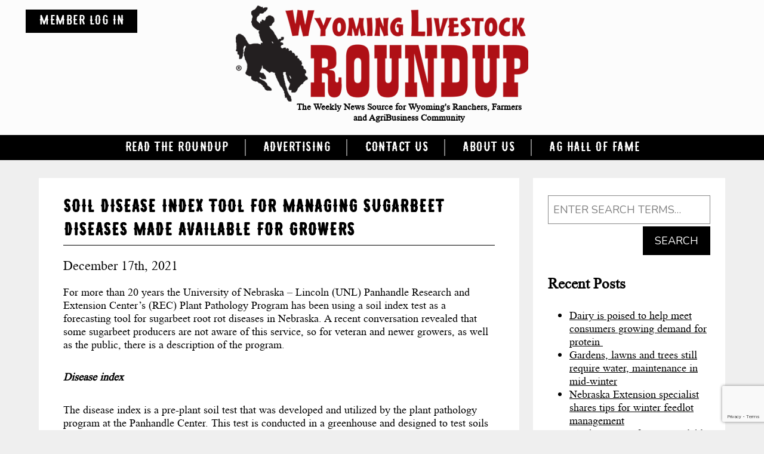

--- FILE ---
content_type: text/html; charset=UTF-8
request_url: https://www.wylr.net/2021/12/17/soil-disease-index-tool-for-managing-sugarbeet-diseases-made-available-for-growers/
body_size: 37800
content:
<!DOCTYPE html><html
lang=en-US><head>
 <script async src="https://www.googletagmanager.com/gtag/js?id=UA-3328482-1"></script> <script>window.dataLayer = window.dataLayer || [];
  function gtag(){dataLayer.push(arguments);}
  gtag('js', new Date());

  gtag('config', 'UA-3328482-1');</script> <meta
name="viewport" content="width=device-width, initial-scale=1.0"><meta
charset="UTF-8"> <script>var pathInfo = {
				base: 'https://www.wylr.net/wp-content/themes/wylr/',
				css: 'css/',
				js: 'js/',
				swf: 'swf/',
			}</script> <title>Soil disease Index tool for managing sugarbeet diseases made available for growers &#8211; Wyoming Livestock Roundup</title><meta
name='robots' content='max-image-preview:large'><link
rel=dns-prefetch href=//cdnjs.cloudflare.com><link
rel=dns-prefetch href=//use.fontawesome.com><link
rel=alternate type=application/rss+xml title="Wyoming Livestock Roundup &raquo; Feed" href=https://www.wylr.net/feed/ ><link
rel=alternate type=application/rss+xml title="Wyoming Livestock Roundup &raquo; Comments Feed" href=https://www.wylr.net/comments/feed/ ><link
rel=alternate type=text/calendar title="Wyoming Livestock Roundup &raquo; iCal Feed" href="https://www.wylr.net/events/?ical=1"><link
rel=alternate title="oEmbed (JSON)" type=application/json+oembed href="https://www.wylr.net/wp-json/oembed/1.0/embed?url=https%3A%2F%2Fwww.wylr.net%2F2021%2F12%2F17%2Fsoil-disease-index-tool-for-managing-sugarbeet-diseases-made-available-for-growers%2F"><link
rel=alternate title="oEmbed (XML)" type=text/xml+oembed href="https://www.wylr.net/wp-json/oembed/1.0/embed?url=https%3A%2F%2Fwww.wylr.net%2F2021%2F12%2F17%2Fsoil-disease-index-tool-for-managing-sugarbeet-diseases-made-available-for-growers%2F&#038;format=xml"><style id=wp-img-auto-sizes-contain-inline-css>img:is([sizes=auto i],[sizes^="auto," i]){contain-intrinsic-size:3000px 1500px}
/*# sourceURL=wp-img-auto-sizes-contain-inline-css */</style><link
rel=stylesheet href=https://www.wylr.net/wp-content/cache/minify/21734.css media=all><style id=wp-emoji-styles-inline-css>img.wp-smiley, img.emoji {
		display: inline !important;
		border: none !important;
		box-shadow: none !important;
		height: 1em !important;
		width: 1em !important;
		margin: 0 0.07em !important;
		vertical-align: -0.1em !important;
		background: none !important;
		padding: 0 !important;
	}
/*# sourceURL=wp-emoji-styles-inline-css */</style><link
rel=stylesheet href=https://www.wylr.net/wp-content/cache/minify/a5ff7.css media=all><style id=wp-block-paragraph-inline-css>.is-small-text{font-size:.875em}.is-regular-text{font-size:1em}.is-large-text{font-size:2.25em}.is-larger-text{font-size:3em}.has-drop-cap:not(:focus):first-letter{float:left;font-size:8.4em;font-style:normal;font-weight:100;line-height:.68;margin:.05em .1em 0 0;text-transform:uppercase}body.rtl .has-drop-cap:not(:focus):first-letter{float:none;margin-left:.1em}p.has-drop-cap.has-background{overflow:hidden}:root :where(p.has-background){padding:1.25em 2.375em}:where(p.has-text-color:not(.has-link-color)) a{color:inherit}p.has-text-align-left[style*="writing-mode:vertical-lr"],p.has-text-align-right[style*="writing-mode:vertical-rl"]{rotate:180deg}
/*# sourceURL=https://www.wylr.net/wp-includes/blocks/paragraph/style.min.css */</style><style id=global-styles-inline-css>/*<![CDATA[*/:root{--wp--preset--aspect-ratio--square: 1;--wp--preset--aspect-ratio--4-3: 4/3;--wp--preset--aspect-ratio--3-4: 3/4;--wp--preset--aspect-ratio--3-2: 3/2;--wp--preset--aspect-ratio--2-3: 2/3;--wp--preset--aspect-ratio--16-9: 16/9;--wp--preset--aspect-ratio--9-16: 9/16;--wp--preset--color--black: #000000;--wp--preset--color--cyan-bluish-gray: #abb8c3;--wp--preset--color--white: #ffffff;--wp--preset--color--pale-pink: #f78da7;--wp--preset--color--vivid-red: #cf2e2e;--wp--preset--color--luminous-vivid-orange: #ff6900;--wp--preset--color--luminous-vivid-amber: #fcb900;--wp--preset--color--light-green-cyan: #7bdcb5;--wp--preset--color--vivid-green-cyan: #00d084;--wp--preset--color--pale-cyan-blue: #8ed1fc;--wp--preset--color--vivid-cyan-blue: #0693e3;--wp--preset--color--vivid-purple: #9b51e0;--wp--preset--gradient--vivid-cyan-blue-to-vivid-purple: linear-gradient(135deg,rgb(6,147,227) 0%,rgb(155,81,224) 100%);--wp--preset--gradient--light-green-cyan-to-vivid-green-cyan: linear-gradient(135deg,rgb(122,220,180) 0%,rgb(0,208,130) 100%);--wp--preset--gradient--luminous-vivid-amber-to-luminous-vivid-orange: linear-gradient(135deg,rgb(252,185,0) 0%,rgb(255,105,0) 100%);--wp--preset--gradient--luminous-vivid-orange-to-vivid-red: linear-gradient(135deg,rgb(255,105,0) 0%,rgb(207,46,46) 100%);--wp--preset--gradient--very-light-gray-to-cyan-bluish-gray: linear-gradient(135deg,rgb(238,238,238) 0%,rgb(169,184,195) 100%);--wp--preset--gradient--cool-to-warm-spectrum: linear-gradient(135deg,rgb(74,234,220) 0%,rgb(151,120,209) 20%,rgb(207,42,186) 40%,rgb(238,44,130) 60%,rgb(251,105,98) 80%,rgb(254,248,76) 100%);--wp--preset--gradient--blush-light-purple: linear-gradient(135deg,rgb(255,206,236) 0%,rgb(152,150,240) 100%);--wp--preset--gradient--blush-bordeaux: linear-gradient(135deg,rgb(254,205,165) 0%,rgb(254,45,45) 50%,rgb(107,0,62) 100%);--wp--preset--gradient--luminous-dusk: linear-gradient(135deg,rgb(255,203,112) 0%,rgb(199,81,192) 50%,rgb(65,88,208) 100%);--wp--preset--gradient--pale-ocean: linear-gradient(135deg,rgb(255,245,203) 0%,rgb(182,227,212) 50%,rgb(51,167,181) 100%);--wp--preset--gradient--electric-grass: linear-gradient(135deg,rgb(202,248,128) 0%,rgb(113,206,126) 100%);--wp--preset--gradient--midnight: linear-gradient(135deg,rgb(2,3,129) 0%,rgb(40,116,252) 100%);--wp--preset--font-size--small: 13px;--wp--preset--font-size--medium: 20px;--wp--preset--font-size--large: 36px;--wp--preset--font-size--x-large: 42px;--wp--preset--spacing--20: 0.44rem;--wp--preset--spacing--30: 0.67rem;--wp--preset--spacing--40: 1rem;--wp--preset--spacing--50: 1.5rem;--wp--preset--spacing--60: 2.25rem;--wp--preset--spacing--70: 3.38rem;--wp--preset--spacing--80: 5.06rem;--wp--preset--shadow--natural: 6px 6px 9px rgba(0, 0, 0, 0.2);--wp--preset--shadow--deep: 12px 12px 50px rgba(0, 0, 0, 0.4);--wp--preset--shadow--sharp: 6px 6px 0px rgba(0, 0, 0, 0.2);--wp--preset--shadow--outlined: 6px 6px 0px -3px rgb(255, 255, 255), 6px 6px rgb(0, 0, 0);--wp--preset--shadow--crisp: 6px 6px 0px rgb(0, 0, 0);}:where(.is-layout-flex){gap: 0.5em;}:where(.is-layout-grid){gap: 0.5em;}body .is-layout-flex{display: flex;}.is-layout-flex{flex-wrap: wrap;align-items: center;}.is-layout-flex > :is(*, div){margin: 0;}body .is-layout-grid{display: grid;}.is-layout-grid > :is(*, div){margin: 0;}:where(.wp-block-columns.is-layout-flex){gap: 2em;}:where(.wp-block-columns.is-layout-grid){gap: 2em;}:where(.wp-block-post-template.is-layout-flex){gap: 1.25em;}:where(.wp-block-post-template.is-layout-grid){gap: 1.25em;}.has-black-color{color: var(--wp--preset--color--black) !important;}.has-cyan-bluish-gray-color{color: var(--wp--preset--color--cyan-bluish-gray) !important;}.has-white-color{color: var(--wp--preset--color--white) !important;}.has-pale-pink-color{color: var(--wp--preset--color--pale-pink) !important;}.has-vivid-red-color{color: var(--wp--preset--color--vivid-red) !important;}.has-luminous-vivid-orange-color{color: var(--wp--preset--color--luminous-vivid-orange) !important;}.has-luminous-vivid-amber-color{color: var(--wp--preset--color--luminous-vivid-amber) !important;}.has-light-green-cyan-color{color: var(--wp--preset--color--light-green-cyan) !important;}.has-vivid-green-cyan-color{color: var(--wp--preset--color--vivid-green-cyan) !important;}.has-pale-cyan-blue-color{color: var(--wp--preset--color--pale-cyan-blue) !important;}.has-vivid-cyan-blue-color{color: var(--wp--preset--color--vivid-cyan-blue) !important;}.has-vivid-purple-color{color: var(--wp--preset--color--vivid-purple) !important;}.has-black-background-color{background-color: var(--wp--preset--color--black) !important;}.has-cyan-bluish-gray-background-color{background-color: var(--wp--preset--color--cyan-bluish-gray) !important;}.has-white-background-color{background-color: var(--wp--preset--color--white) !important;}.has-pale-pink-background-color{background-color: var(--wp--preset--color--pale-pink) !important;}.has-vivid-red-background-color{background-color: var(--wp--preset--color--vivid-red) !important;}.has-luminous-vivid-orange-background-color{background-color: var(--wp--preset--color--luminous-vivid-orange) !important;}.has-luminous-vivid-amber-background-color{background-color: var(--wp--preset--color--luminous-vivid-amber) !important;}.has-light-green-cyan-background-color{background-color: var(--wp--preset--color--light-green-cyan) !important;}.has-vivid-green-cyan-background-color{background-color: var(--wp--preset--color--vivid-green-cyan) !important;}.has-pale-cyan-blue-background-color{background-color: var(--wp--preset--color--pale-cyan-blue) !important;}.has-vivid-cyan-blue-background-color{background-color: var(--wp--preset--color--vivid-cyan-blue) !important;}.has-vivid-purple-background-color{background-color: var(--wp--preset--color--vivid-purple) !important;}.has-black-border-color{border-color: var(--wp--preset--color--black) !important;}.has-cyan-bluish-gray-border-color{border-color: var(--wp--preset--color--cyan-bluish-gray) !important;}.has-white-border-color{border-color: var(--wp--preset--color--white) !important;}.has-pale-pink-border-color{border-color: var(--wp--preset--color--pale-pink) !important;}.has-vivid-red-border-color{border-color: var(--wp--preset--color--vivid-red) !important;}.has-luminous-vivid-orange-border-color{border-color: var(--wp--preset--color--luminous-vivid-orange) !important;}.has-luminous-vivid-amber-border-color{border-color: var(--wp--preset--color--luminous-vivid-amber) !important;}.has-light-green-cyan-border-color{border-color: var(--wp--preset--color--light-green-cyan) !important;}.has-vivid-green-cyan-border-color{border-color: var(--wp--preset--color--vivid-green-cyan) !important;}.has-pale-cyan-blue-border-color{border-color: var(--wp--preset--color--pale-cyan-blue) !important;}.has-vivid-cyan-blue-border-color{border-color: var(--wp--preset--color--vivid-cyan-blue) !important;}.has-vivid-purple-border-color{border-color: var(--wp--preset--color--vivid-purple) !important;}.has-vivid-cyan-blue-to-vivid-purple-gradient-background{background: var(--wp--preset--gradient--vivid-cyan-blue-to-vivid-purple) !important;}.has-light-green-cyan-to-vivid-green-cyan-gradient-background{background: var(--wp--preset--gradient--light-green-cyan-to-vivid-green-cyan) !important;}.has-luminous-vivid-amber-to-luminous-vivid-orange-gradient-background{background: var(--wp--preset--gradient--luminous-vivid-amber-to-luminous-vivid-orange) !important;}.has-luminous-vivid-orange-to-vivid-red-gradient-background{background: var(--wp--preset--gradient--luminous-vivid-orange-to-vivid-red) !important;}.has-very-light-gray-to-cyan-bluish-gray-gradient-background{background: var(--wp--preset--gradient--very-light-gray-to-cyan-bluish-gray) !important;}.has-cool-to-warm-spectrum-gradient-background{background: var(--wp--preset--gradient--cool-to-warm-spectrum) !important;}.has-blush-light-purple-gradient-background{background: var(--wp--preset--gradient--blush-light-purple) !important;}.has-blush-bordeaux-gradient-background{background: var(--wp--preset--gradient--blush-bordeaux) !important;}.has-luminous-dusk-gradient-background{background: var(--wp--preset--gradient--luminous-dusk) !important;}.has-pale-ocean-gradient-background{background: var(--wp--preset--gradient--pale-ocean) !important;}.has-electric-grass-gradient-background{background: var(--wp--preset--gradient--electric-grass) !important;}.has-midnight-gradient-background{background: var(--wp--preset--gradient--midnight) !important;}.has-small-font-size{font-size: var(--wp--preset--font-size--small) !important;}.has-medium-font-size{font-size: var(--wp--preset--font-size--medium) !important;}.has-large-font-size{font-size: var(--wp--preset--font-size--large) !important;}.has-x-large-font-size{font-size: var(--wp--preset--font-size--x-large) !important;}
/*# sourceURL=global-styles-inline-css *//*]]>*/</style><style id=classic-theme-styles-inline-css>/*! This file is auto-generated */
.wp-block-button__link{color:#fff;background-color:#32373c;border-radius:9999px;box-shadow:none;text-decoration:none;padding:calc(.667em + 2px) calc(1.333em + 2px);font-size:1.125em}.wp-block-file__button{background:#32373c;color:#fff;text-decoration:none}
/*# sourceURL=/wp-includes/css/classic-themes.min.css */</style><link
rel=stylesheet href=https://www.wylr.net/wp-content/cache/minify/a5c61.css media=all><link
rel=stylesheet id=fontawesome-styles-css href=https://use.fontawesome.com/releases/v5.8.1/css/all.css media=all><link
rel=stylesheet id=slick-min-css href=https://cdnjs.cloudflare.com/ajax/libs/slick-carousel/1.9.0/slick.min.css media=all><link
rel=stylesheet href=https://www.wylr.net/wp-content/cache/minify/4e8e9.css media=all> <script src=https://www.wylr.net/wp-content/cache/minify/818c0.js></script> <script id=cf7pp-redirect_method-js-extra>var ajax_object_cf7pp = {"ajax_url":"https://www.wylr.net/wp-admin/admin-ajax.php","forms":"[\"6320|paypal\",\"6320|stripe\"]","path_paypal":"https://www.wylr.net/?cf7pp_paypal_redirect=","path_stripe":"https://www.wylr.net/?cf7pp_stripe_redirect=","method":"1"};
//# sourceURL=cf7pp-redirect_method-js-extra</script> <script src=https://www.wylr.net/wp-content/cache/minify/2f9d9.js></script> <link
rel=https://api.w.org/ href=https://www.wylr.net/wp-json/ ><link
rel=alternate title=JSON type=application/json href=https://www.wylr.net/wp-json/wp/v2/posts/23585><link
rel=EditURI type=application/rsd+xml title=RSD href=https://www.wylr.net/xmlrpc.php?rsd><link
rel=canonical href=https://www.wylr.net/2021/12/17/soil-disease-index-tool-for-managing-sugarbeet-diseases-made-available-for-growers/ ><link
rel=shortlink href='https://www.wylr.net/?p=23585'><style media=screen>.g { margin:0px; padding:0px; overflow:hidden; line-height:1; zoom:1; }
	.g img { height:auto; }
	.g-col { position:relative; float:left; }
	.g-col:first-child { margin-left: 0; }
	.g-col:last-child { margin-right: 0; }
	.g-1 { min-width:0px; max-width:1200px; }
	.b-1 { margin:0px; }
	@media only screen and (max-width: 480px) {
		.g-col, .g-dyn, .g-single { width:100%; margin-left:0; margin-right:0; }
	}</style><style id=pmpro_colors>/*<![CDATA[*/:root {
	--pmpro--color--base: #ffffff;
	--pmpro--color--contrast: #222222;
	--pmpro--color--accent: #0c3d54;
	--pmpro--color--accent--variation: hsl( 199,75%,28.5% );
	--pmpro--color--border--variation: hsl( 0,0%,91% );
}/*]]>*/</style><meta
name="tec-api-version" content="v1"><meta
name="tec-api-origin" content="https://www.wylr.net"><link
rel=alternate href=https://www.wylr.net/wp-json/tribe/events/v1/ ><style>/*<![CDATA[*/.wpa-field--website_address, .adverts-field-name-website_address { display: none !important }/*]]>*/</style><link
rel=icon href=https://www.wylr.net/wp-content/uploads/2019/05/cropped-favicon-32x32.png sizes=32x32><link
rel=icon href=https://www.wylr.net/wp-content/uploads/2019/05/cropped-favicon-192x192.png sizes=192x192><link
rel=apple-touch-icon href=https://www.wylr.net/wp-content/uploads/2019/05/cropped-favicon-180x180.png><meta
name="msapplication-TileImage" content="https://www.wylr.net/wp-content/uploads/2019/05/cropped-favicon-270x270.png"><style id=wp-custom-css>.adverts-flexbox-list li:last-child {
    display: none;
}
.prev, .next{
    display: none;
}

.block {
	font-size: 18px;
}

#wpcf7-f6320-p98-o1 .wpcf7-radio {
	justify-content: flex-start;
	padding-left: 15px;
}

#wpcf7-f6320-p98-o1 .wpcf7-list-item-label {
	display: inline;
}</style></head><body
class="pmpro-variation_1 wp-singular post-template-default single single-post postid-23585 single-format-standard wp-custom-logo wp-theme-wylr pmpro-body-has-access tribe-no-js">
<noscript><div>Javascript must be enabled for the correct page display</div></noscript><div
class=page-holder><div
id=wrapper>
<a
class=accessibility accesskey=s href=#content>Skip to Content</a><header
class=header><div
class=container><div
class=holder-header>
<a
class="btn login-link" href=https://www.wylr.net/login/ >
<i
class="fas fa-sign-in-alt"></i>
<span
class="mobile-hide tablet-hide">member log in</span>
</a><div
class="logo-holder text-center"><div
class=logo itemscope itemtype=http://schema.org/Brand>
<a
accesskey=1 href=https://www.wylr.net/ class=custom-logo-link rel=home><img
width=490 height=161 src=https://www.wylr.net/wp-content/uploads/2019/04/logo.png class=custom-logo alt="Wyoming Livestock Roundup" decoding=async fetchpriority=high srcset="https://www.wylr.net/wp-content/uploads/2019/04/logo.png 490w, https://www.wylr.net/wp-content/uploads/2019/04/logo-300x99.png 300w" sizes="(max-width: 490px) 100vw, 490px"></a></div><p>The Weekly News Source for Wyoming&#039;s Ranchers, Farmers and AgriBusiness Community</p></div><a
href=# class=nav-opener><span
class=opener-line></span></a></div></div><nav
class=nav><div
class=container><ul
id=menu-main-menu class="main-nav listreset"><li
id=menu-item-13252 class="menu-item menu-item-type-post_type menu-item-object-page menu-item-has-children menu-item-13252"><a
href=https://www.wylr.net/subscriptions/ >Read the Roundup</a><div
class=drop-holder><ul>
<li
id=menu-item-13305 class="menu-item menu-item-type-post_type menu-item-object-page menu-item-13305"><a
href=https://www.wylr.net/special-edition/ >Special Editions</a></li>
<li
id=menu-item-13253 class="menu-item menu-item-type-post_type menu-item-object-page current_page_parent menu-item-13253"><a
href=https://www.wylr.net/archive/ >Archive</a></li></ul></div>
</li>
<li
id=menu-item-15 class="menu-item menu-item-type-post_type menu-item-object-page menu-item-15"><a
href=https://www.wylr.net/advertising/ >Advertising</a></li>
<li
id=menu-item-6335 class="menu-item menu-item-type-post_type menu-item-object-page menu-item-6335"><a
href=https://www.wylr.net/contact-us/ >Contact Us</a></li>
<li
id=menu-item-14 class="menu-item menu-item-type-post_type menu-item-object-page menu-item-14"><a
href=https://www.wylr.net/about-us/ >About Us</a></li>
<li
id=menu-item-16000 class="menu-item menu-item-type-post_type menu-item-object-post menu-item-16000"><a
href=https://www.wylr.net/2025/02/28/ag-hall-of-fame-open-for-nominations/ >Ag Hall of Fame</a></li></ul></div></nav></header><main
id=main><div
class="container two-columns"><div
id=content><div
class="block white-bg"><div
class="post-23585 post type-post status-publish format-standard hentry category-weeds-pests-and-invasive-species pmpro-has-access" id=post-23585><div
class=title><h1>Soil disease Index tool for managing sugarbeet diseases made available for growers</h1><p
class=meta-info>
<span>
<time
datetime=2021-12-17>
December 17th, 2021	</time>
</span>
by <a
href=https://www.wylr.net/author/andrea/ >Wyoming Livestock Roundup</a></p></div><div
class=content><p>For more than 20 years the University of Nebraska – Lincoln (UNL) Panhandle Research and Extension Center’s (REC) Plant Pathology Program has been using a soil index test as a forecasting tool for&nbsp;sugarbeet&nbsp;root rot diseases in Nebraska. A recent conversation revealed that some&nbsp;sugarbeet&nbsp;producers are not aware of this service, so for veteran and newer growers, as well as the public, there is a description of the program.&nbsp;</p><p><strong><em>Disease&nbsp;index</em></strong> <em></em>&nbsp;</p><p>The disease index is a pre-plant soil test that was developed and utilized by the plant pathology program at the Panhandle Center. This test is conducted in&nbsp;a&nbsp;greenhouse and designed to test soils that will be planted to&nbsp;sugarbeets&nbsp;the following spring.&nbsp;</p><p>  Since several common soilborne&nbsp;sugarbeet&nbsp;pathogens can cause both seedling and root rot disease, the primary purpose of the test is to identify and estimate relative populations in the soil and then predict the potential for root disease problems caused by these same pathogens later in the season.&nbsp;The research center&nbsp;can monitor for <em>Fusarium,</em> <em>Aphanomyces</em>, and <em>Pythium;</em> however, the test is particularly useful for estimating risk of disease problems caused by <em>Rhizoctonia</em>.&nbsp;</p><p>  This concept began as a service for the growers in 2003, and as of December 2021, the center has analyzed well over 4,000 soil samples, each representing one&nbsp;sugarbeet&nbsp;field. &nbsp;</p><p> <strong><em>Disease&nbsp;index&nbsp;methodology</em></strong>&nbsp;</p><p>Soil samples should be taken from the upper&nbsp;four to six&nbsp;inches of depth from multiple locations within a field and combined into one sample. This gives a better representation of the entire field, like samples taken for fertility analysis.&nbsp;</p><p>  The collected samples are brought to the Panhandle REC plant pathology diagnostic lab, mixed thoroughly, planted with a susceptible cultivar and maintained for four weeks.  Seedlings are observed daily, and pathogens are identified as symptoms appear and seedlings begin to die. An index was developed based on the time period during the 30-day test that seedlings became infected and was calculated on a 0 to 100 scale.&nbsp;</p><p>  The center has also empirically designed a risk-assessment system with high, medium and low index values for each tested base on the disease index value obtained from the soil assay. The research center considers an index value of 30 to 45 to represent a moderate risk of disease problems from these pathogens later in the season. Anything above 45 would represent a high risk, while any values below 30 would be considered a low risk.&nbsp;</p><p><strong><em>Comparing&nbsp;disease&nbsp;index&nbsp;values with&nbsp;yield&nbsp;results</em></strong>&nbsp;</p><p>To validate&nbsp;the research center’s&nbsp;concept, pre-plant index values from 108 fields over a five-year period were compared with yields obtained from those same fields after harvest.&nbsp;&nbsp;</p><p>Results revealed a strong inverse relationship between the pre-plant disease index values and sucrose and root yields, but not sucrose percentage.&nbsp;&nbsp;</p><p>This means fields with higher disease index values also resulted in lower root yields and total sugar per acre. For instance, after further analysis with linear regression of the&nbsp;data, tests&nbsp;showed&nbsp;for each single numerical unit increase in the disease index, a corresponding decrease of 0.12 tons&nbsp;or&nbsp;240 pounds per acre and 44 pounds sucrose per acre respectively was revealed.&nbsp;</p><p><strong><em>Helping growers make decisions</em></strong>&nbsp;</p><p>The take-home message for this work is&nbsp;the center&nbsp;feels&nbsp;the disease index can accurately predict root disease potential, particularly Rhizoctonia root and crown rot. Another example of the benefit for this test to consider is low-risk fields. Based on test results, no action would be recommended for low-risk fields, thereby saving the cost of any unnecessary treatment.&nbsp;</p><p>  More importantly, studies suggest the information obtained from the tests will assist growers with making management decisions based on the disease index predictions. Therefore, the research center will continue this service for as long as there is an interest.&nbsp;</p><p>  The cost for this service is $35 per sample. For any questions, please contact research technicians Allison Rickey or Tyler Patrick at 308-632-1230 or Bob Harveson 308-631-5953.&nbsp;</p><p> This&nbsp;<em>article was written by University of&nbsp;Nebraska&nbsp;Extension&nbsp;Plant Pathologist&nbsp;Robert M.&nbsp;Harveson&nbsp;and is courtesy of the University of&nbsp;Nebraska,&nbsp;Pandhandle&nbsp;REC in&nbsp;Scottsbluff.&nbsp;Harveson&nbsp;can be reached at&nbsp;rharveson2@unl.edu.&nbsp;</em>&nbsp;</p></div><div
class=meta><ul>
<li>Posted in <a
href=https://www.wylr.net/category/weeds-pests-and-invasive-species/ rel="category tag">Weeds, Pests and Invasive Species</a></li>
<li><span>Comments Off<span
class=screen-reader-text> on Soil disease Index tool for managing sugarbeet diseases made available for growers</span></span></li></ul></div></div><div
class=navigation-single><div
class=next><a
href=https://www.wylr.net/2021/12/17/what-is-driving-pessimism-in-farm-country/ rel=next>What is Driving Pessimism in Farm Country?&nbsp;&raquo;</a></div><div
class=prev><a
href=https://www.wylr.net/2021/12/17/wyoming-cloud-seeding-activities-shared/ rel=prev>&laquo;&nbsp;Wyoming cloud seeding activities shared</a></div></div></div></div><aside
id=sidebar class="white-bg block"><div
class="widget widget_search" id=search-2><form
method=get class=search-form action=https://www.wylr.net ><fieldset>
<input
type=search name=s placeholder="Enter search terms&hellip;" value>
<input
type=hidden name=post_type value=post>
<input
type=submit value=Search></fieldset></form></div><div
class="widget widget_recent_entries" id=recent-posts-2><h3>Recent Posts</h3><nav
aria-label="Recent Posts"><ul>
<li>
<a
href=https://www.wylr.net/2026/01/30/dairy-is-poised-to-help-meet-consumers-growing-demand-for-protein/ >Dairy is poised to help meet consumers growing demand for protein </a>
</li>
<li>
<a
href=https://www.wylr.net/2026/01/30/gardens-lawns-and-trees-still-require-water-maintenance-in-mid-winter/ >Gardens, lawns and trees still require water, maintenance in mid-winter</a>
</li>
<li>
<a
href=https://www.wylr.net/2026/01/30/nebraska-extension-specialist-shares-tips-for-winter-feedlot-management/ >Nebraska Extension specialist shares tips for winter feedlot management</a>
</li>
<li>
<a
href=https://www.wylr.net/2026/01/30/its-the-pitts-info-not-available/ >It’s the Pitts: Info Not Available</a>
</li>
<li>
<a
href=https://www.wylr.net/2026/01/30/uw-researchers-evaluate-water-weather-and-the-future-of-wyoming-agriculture/ >UW researchers evaluate water, weather and the future of Wyoming agriculture</a>
</li></ul></nav></div></aside></div><section
class="section section-images-boxes dark-bg text-white"><div
class=container><div
class="row five-col"><div
class=col>
<a
class="box text-center" href=https://www.wylr.net/advertising/ >		<img
width=332 height=327 src=https://www.wylr.net/wp-content/uploads/2020/06/cows-cropped-332x327.jpg class="attachment-thumbnail_332x332 size-thumbnail_332x332" alt decoding=async loading=lazy>		<span
class=title>CLASSIFIEDS</span>
</a></div><div
class=col>
<a
class="box text-center" href=https://www.wylr.net/subscriptions/ >		<img
width=332 height=332 src=https://www.wylr.net/wp-content/uploads/2020/06/16-RoundupTent-EG-332x332.jpg class="attachment-thumbnail_332x332 size-thumbnail_332x332" alt decoding=async loading=lazy srcset="https://www.wylr.net/wp-content/uploads/2020/06/16-RoundupTent-EG-332x332.jpg 332w, https://www.wylr.net/wp-content/uploads/2020/06/16-RoundupTent-EG-150x150.jpg 150w, https://www.wylr.net/wp-content/uploads/2020/06/16-RoundupTent-EG-329x329.jpg 329w" sizes="auto, (max-width: 332px) 100vw, 332px">		<span
class=title>SUBSCRIPTIONS</span>
</a></div><div
class=col>
<a
class="box text-center" href=https://www.wylr.net/sales-events/ >		<img
width=332 height=332 src=https://www.wylr.net/wp-content/uploads/2019/04/circle-img-3.png class="attachment-thumbnail_332x332 size-thumbnail_332x332" alt decoding=async loading=lazy srcset="https://www.wylr.net/wp-content/uploads/2019/04/circle-img-3.png 332w, https://www.wylr.net/wp-content/uploads/2019/04/circle-img-3-150x150.png 150w, https://www.wylr.net/wp-content/uploads/2019/04/circle-img-3-300x300.png 300w" sizes="auto, (max-width: 332px) 100vw, 332px">		<span
class=title>SALES & EVENTS</span>
</a></div><div
class=col>
<a
class="box text-center" href=https://www.wylr.net/market-news/ >		<img
width=332 height=332 src=https://www.wylr.net/wp-content/uploads/2019/04/circle-img-2.png class="attachment-thumbnail_332x332 size-thumbnail_332x332" alt decoding=async loading=lazy srcset="https://www.wylr.net/wp-content/uploads/2019/04/circle-img-2.png 332w, https://www.wylr.net/wp-content/uploads/2019/04/circle-img-2-150x150.png 150w, https://www.wylr.net/wp-content/uploads/2019/04/circle-img-2-300x300.png 300w" sizes="auto, (max-width: 332px) 100vw, 332px">		<span
class=title>MARKETS</span>
</a></div><div
class=col>
<a
class="box text-center" href=https://www.wylr.net/special-edition/ >		<img
width=332 height=332 src=https://www.wylr.net/wp-content/uploads/2019/04/circle-img-1.png class="attachment-thumbnail_332x332 size-thumbnail_332x332" alt decoding=async loading=lazy srcset="https://www.wylr.net/wp-content/uploads/2019/04/circle-img-1.png 332w, https://www.wylr.net/wp-content/uploads/2019/04/circle-img-1-150x150.png 150w, https://www.wylr.net/wp-content/uploads/2019/04/circle-img-1-300x300.png 300w" sizes="auto, (max-width: 332px) 100vw, 332px">		<span
class=title>Special Editions</span>
</a></div></div></div></section></main></div><footer
id=footer class="footer text-center"><div
class=container><ul
class="social-links listreset">
<li>
<a
href=https://www.facebook.com/WyoLivestockRoundup/ target=_blank>
<span
class=text>Facebook</span>
<i
class="fab fa-facebook-f"></i>
</a>
</li>
<li>
<a
href=https://twitter.com/Wyo_Roundup target=_blank>
<span
class=text>Twitter</span>
<i
class="fab fa-twitter"></i>
</a>
</li>
<li>
<a
href=mailto:r&#111;&#117;nd&#117;&#112;&#64;w&#121;&#108;r&#46;&#110;&#101;&#116;>
<span
class=text>&#114;o&#117;n&#100;&#117;p&#64;wylr.&#110;et</span>
<i
class="far fa-envelope"></i>
</a>
</li></ul><div
class=address>300 N. Ash, PO Box 850, Casper, WY 82602</div><div
class=footer-info><p><a
href=tel:3072342700>307-234-2700</a> | <a
href=tel:8009671647>800-967-1647</a></p><p><a
href=https://www.wylr.net/privacy-policy/ >Privacy Policy</a> | <a
href=https://www.wylr.net/terms-of-use/ >Terms of Use</a> | <a
href=https://www.wylr.net/site-map/ >Site Map</a> | © 2026 Wyoming Livestock Roundup</p><p>Website Created by: <a
href=https://www.dreamdesigndevelop.com/ target=_blank>Dream, Design, Develop LLC</a></p></div></div></footer>
<a
class=accessibility href=#wrapper>Back to top</a></div> <script type=speculationrules>{"prefetch":[{"source":"document","where":{"and":[{"href_matches":"/*"},{"not":{"href_matches":["/wp-*.php","/wp-admin/*","/wp-content/uploads/*","/wp-content/*","/wp-content/plugins/*","/wp-content/themes/wylr/*","/*\\?(.+)"]}},{"not":{"selector_matches":"a[rel~=\"nofollow\"]"}},{"not":{"selector_matches":".no-prefetch, .no-prefetch a"}}]},"eagerness":"conservative"}]}</script>  <script>( function ( body ) {
			'use strict';
			body.className = body.className.replace( /\btribe-no-js\b/, 'tribe-js' );
		} )( document.body );</script> <script>var tribe_l10n_datatables = {"aria":{"sort_ascending":": activate to sort column ascending","sort_descending":": activate to sort column descending"},"length_menu":"Show _MENU_ entries","empty_table":"No data available in table","info":"Showing _START_ to _END_ of _TOTAL_ entries","info_empty":"Showing 0 to 0 of 0 entries","info_filtered":"(filtered from _MAX_ total entries)","zero_records":"No matching records found","search":"Search:","all_selected_text":"All items on this page were selected. ","select_all_link":"Select all pages","clear_selection":"Clear Selection.","pagination":{"all":"All","next":"Next","previous":"Previous"},"select":{"rows":{"0":"","_":": Selected %d rows","1":": Selected 1 row"}},"datepicker":{"dayNames":["Sunday","Monday","Tuesday","Wednesday","Thursday","Friday","Saturday"],"dayNamesShort":["Sun","Mon","Tue","Wed","Thu","Fri","Sat"],"dayNamesMin":["S","M","T","W","T","F","S"],"monthNames":["January","February","March","April","May","June","July","August","September","October","November","December"],"monthNamesShort":["January","February","March","April","May","June","July","August","September","October","November","December"],"monthNamesMin":["Jan","Feb","Mar","Apr","May","Jun","Jul","Aug","Sep","Oct","Nov","Dec"],"nextText":"Next","prevText":"Prev","currentText":"Today","closeText":"Done","today":"Today","clear":"Clear"}};</script><script src=https://www.wylr.net/wp-content/cache/minify/2f753.js></script> <script id=adrotate-clicker-js-extra>var click_object = {"ajax_url":"https://www.wylr.net/wp-admin/admin-ajax.php"};
//# sourceURL=adrotate-clicker-js-extra</script> <script src=https://www.wylr.net/wp-content/cache/minify/17618.js></script> <script id=wp-i18n-js-after>wp.i18n.setLocaleData( { 'text direction\u0004ltr': [ 'ltr' ] } );
//# sourceURL=wp-i18n-js-after</script> <script src=https://www.wylr.net/wp-content/cache/minify/1f540.js></script> <script id=contact-form-7-js-before>var wpcf7 = {
    "api": {
        "root": "https:\/\/www.wylr.net\/wp-json\/",
        "namespace": "contact-form-7\/v1"
    },
    "cached": 1
};
//# sourceURL=contact-form-7-js-before</script> <script src=https://www.wylr.net/wp-content/cache/minify/b68ea.js></script> <script id=theme-my-login-js-extra>var themeMyLogin = {"action":"","errors":[]};
//# sourceURL=theme-my-login-js-extra</script> <script src=https://www.wylr.net/wp-content/cache/minify/d7281.js></script> <script src=https://cdnjs.cloudflare.com/ajax/libs/slick-carousel/1.9.0/slick.min.js id=slick-min-js></script> <script id=base-script-js-extra>var cf7_paypal_buttons_urls = {"One year - $50":"https://www.paypal.com/cgi-bin/webscr?cmd=_s-xclick&hosted_button_id=8MD573X2MAET6","Two years - $75":"https://www.paypal.com/cgi-bin/webscr?cmd=_s-xclick&hosted_button_id=V7S9Y6QU5BC48","Three Years - $110":"https://www.paypal.com/cgi-bin/webscr?cmd=_s-xclick&hosted_button_id=B3K43H2V6VJPN"};
//# sourceURL=base-script-js-extra</script> <script src=https://www.wylr.net/wp-content/cache/minify/9593c.js></script> <script src="https://www.google.com/recaptcha/api.js?render=6LeVQKIUAAAAAGn2GCFwxxmPo_hfTii6hFVyToKy&amp;ver=3.0" id=google-recaptcha-js></script> <script src=https://www.wylr.net/wp-content/cache/minify/e6deb.js></script> <script id=wpcf7-recaptcha-js-before>var wpcf7_recaptcha = {
    "sitekey": "6LeVQKIUAAAAAGn2GCFwxxmPo_hfTii6hFVyToKy",
    "actions": {
        "homepage": "homepage",
        "contactform": "contactform"
    }
};
//# sourceURL=wpcf7-recaptcha-js-before</script> <script src=https://www.wylr.net/wp-content/cache/minify/2a6b9.js></script> <script id=wp-emoji-settings type=application/json>
{"baseUrl":"https://s.w.org/images/core/emoji/17.0.2/72x72/","ext":".png","svgUrl":"https://s.w.org/images/core/emoji/17.0.2/svg/","svgExt":".svg","source":{"concatemoji":"https://www.wylr.net/wp-includes/js/wp-emoji-release.min.js?ver=6.9"}}
</script> <script type=module>/*! This file is auto-generated */
const a=JSON.parse(document.getElementById("wp-emoji-settings").textContent),o=(window._wpemojiSettings=a,"wpEmojiSettingsSupports"),s=["flag","emoji"];function i(e){try{var t={supportTests:e,timestamp:(new Date).valueOf()};sessionStorage.setItem(o,JSON.stringify(t))}catch(e){}}function c(e,t,n){e.clearRect(0,0,e.canvas.width,e.canvas.height),e.fillText(t,0,0);t=new Uint32Array(e.getImageData(0,0,e.canvas.width,e.canvas.height).data);e.clearRect(0,0,e.canvas.width,e.canvas.height),e.fillText(n,0,0);const a=new Uint32Array(e.getImageData(0,0,e.canvas.width,e.canvas.height).data);return t.every((e,t)=>e===a[t])}function p(e,t){e.clearRect(0,0,e.canvas.width,e.canvas.height),e.fillText(t,0,0);var n=e.getImageData(16,16,1,1);for(let e=0;e<n.data.length;e++)if(0!==n.data[e])return!1;return!0}function u(e,t,n,a){switch(t){case"flag":return n(e,"\ud83c\udff3\ufe0f\u200d\u26a7\ufe0f","\ud83c\udff3\ufe0f\u200b\u26a7\ufe0f")?!1:!n(e,"\ud83c\udde8\ud83c\uddf6","\ud83c\udde8\u200b\ud83c\uddf6")&&!n(e,"\ud83c\udff4\udb40\udc67\udb40\udc62\udb40\udc65\udb40\udc6e\udb40\udc67\udb40\udc7f","\ud83c\udff4\u200b\udb40\udc67\u200b\udb40\udc62\u200b\udb40\udc65\u200b\udb40\udc6e\u200b\udb40\udc67\u200b\udb40\udc7f");case"emoji":return!a(e,"\ud83e\u1fac8")}return!1}function f(e,t,n,a){let r;const o=(r="undefined"!=typeof WorkerGlobalScope&&self instanceof WorkerGlobalScope?new OffscreenCanvas(300,150):document.createElement("canvas")).getContext("2d",{willReadFrequently:!0}),s=(o.textBaseline="top",o.font="600 32px Arial",{});return e.forEach(e=>{s[e]=t(o,e,n,a)}),s}function r(e){var t=document.createElement("script");t.src=e,t.defer=!0,document.head.appendChild(t)}a.supports={everything:!0,everythingExceptFlag:!0},new Promise(t=>{let n=function(){try{var e=JSON.parse(sessionStorage.getItem(o));if("object"==typeof e&&"number"==typeof e.timestamp&&(new Date).valueOf()<e.timestamp+604800&&"object"==typeof e.supportTests)return e.supportTests}catch(e){}return null}();if(!n){if("undefined"!=typeof Worker&&"undefined"!=typeof OffscreenCanvas&&"undefined"!=typeof URL&&URL.createObjectURL&&"undefined"!=typeof Blob)try{var e="postMessage("+f.toString()+"("+[JSON.stringify(s),u.toString(),c.toString(),p.toString()].join(",")+"));",a=new Blob([e],{type:"text/javascript"});const r=new Worker(URL.createObjectURL(a),{name:"wpTestEmojiSupports"});return void(r.onmessage=e=>{i(n=e.data),r.terminate(),t(n)})}catch(e){}i(n=f(s,u,c,p))}t(n)}).then(e=>{for(const n in e)a.supports[n]=e[n],a.supports.everything=a.supports.everything&&a.supports[n],"flag"!==n&&(a.supports.everythingExceptFlag=a.supports.everythingExceptFlag&&a.supports[n]);var t;a.supports.everythingExceptFlag=a.supports.everythingExceptFlag&&!a.supports.flag,a.supports.everything||((t=a.source||{}).concatemoji?r(t.concatemoji):t.wpemoji&&t.twemoji&&(r(t.twemoji),r(t.wpemoji)))});
//# sourceURL=https://www.wylr.net/wp-includes/js/wp-emoji-loader.min.js</script> </body></html>

--- FILE ---
content_type: text/html; charset=utf-8
request_url: https://www.google.com/recaptcha/api2/anchor?ar=1&k=6LeVQKIUAAAAAGn2GCFwxxmPo_hfTii6hFVyToKy&co=aHR0cHM6Ly93d3cud3lsci5uZXQ6NDQz&hl=en&v=N67nZn4AqZkNcbeMu4prBgzg&size=invisible&anchor-ms=20000&execute-ms=30000&cb=3sij9qc5mvuf
body_size: 48696
content:
<!DOCTYPE HTML><html dir="ltr" lang="en"><head><meta http-equiv="Content-Type" content="text/html; charset=UTF-8">
<meta http-equiv="X-UA-Compatible" content="IE=edge">
<title>reCAPTCHA</title>
<style type="text/css">
/* cyrillic-ext */
@font-face {
  font-family: 'Roboto';
  font-style: normal;
  font-weight: 400;
  font-stretch: 100%;
  src: url(//fonts.gstatic.com/s/roboto/v48/KFO7CnqEu92Fr1ME7kSn66aGLdTylUAMa3GUBHMdazTgWw.woff2) format('woff2');
  unicode-range: U+0460-052F, U+1C80-1C8A, U+20B4, U+2DE0-2DFF, U+A640-A69F, U+FE2E-FE2F;
}
/* cyrillic */
@font-face {
  font-family: 'Roboto';
  font-style: normal;
  font-weight: 400;
  font-stretch: 100%;
  src: url(//fonts.gstatic.com/s/roboto/v48/KFO7CnqEu92Fr1ME7kSn66aGLdTylUAMa3iUBHMdazTgWw.woff2) format('woff2');
  unicode-range: U+0301, U+0400-045F, U+0490-0491, U+04B0-04B1, U+2116;
}
/* greek-ext */
@font-face {
  font-family: 'Roboto';
  font-style: normal;
  font-weight: 400;
  font-stretch: 100%;
  src: url(//fonts.gstatic.com/s/roboto/v48/KFO7CnqEu92Fr1ME7kSn66aGLdTylUAMa3CUBHMdazTgWw.woff2) format('woff2');
  unicode-range: U+1F00-1FFF;
}
/* greek */
@font-face {
  font-family: 'Roboto';
  font-style: normal;
  font-weight: 400;
  font-stretch: 100%;
  src: url(//fonts.gstatic.com/s/roboto/v48/KFO7CnqEu92Fr1ME7kSn66aGLdTylUAMa3-UBHMdazTgWw.woff2) format('woff2');
  unicode-range: U+0370-0377, U+037A-037F, U+0384-038A, U+038C, U+038E-03A1, U+03A3-03FF;
}
/* math */
@font-face {
  font-family: 'Roboto';
  font-style: normal;
  font-weight: 400;
  font-stretch: 100%;
  src: url(//fonts.gstatic.com/s/roboto/v48/KFO7CnqEu92Fr1ME7kSn66aGLdTylUAMawCUBHMdazTgWw.woff2) format('woff2');
  unicode-range: U+0302-0303, U+0305, U+0307-0308, U+0310, U+0312, U+0315, U+031A, U+0326-0327, U+032C, U+032F-0330, U+0332-0333, U+0338, U+033A, U+0346, U+034D, U+0391-03A1, U+03A3-03A9, U+03B1-03C9, U+03D1, U+03D5-03D6, U+03F0-03F1, U+03F4-03F5, U+2016-2017, U+2034-2038, U+203C, U+2040, U+2043, U+2047, U+2050, U+2057, U+205F, U+2070-2071, U+2074-208E, U+2090-209C, U+20D0-20DC, U+20E1, U+20E5-20EF, U+2100-2112, U+2114-2115, U+2117-2121, U+2123-214F, U+2190, U+2192, U+2194-21AE, U+21B0-21E5, U+21F1-21F2, U+21F4-2211, U+2213-2214, U+2216-22FF, U+2308-230B, U+2310, U+2319, U+231C-2321, U+2336-237A, U+237C, U+2395, U+239B-23B7, U+23D0, U+23DC-23E1, U+2474-2475, U+25AF, U+25B3, U+25B7, U+25BD, U+25C1, U+25CA, U+25CC, U+25FB, U+266D-266F, U+27C0-27FF, U+2900-2AFF, U+2B0E-2B11, U+2B30-2B4C, U+2BFE, U+3030, U+FF5B, U+FF5D, U+1D400-1D7FF, U+1EE00-1EEFF;
}
/* symbols */
@font-face {
  font-family: 'Roboto';
  font-style: normal;
  font-weight: 400;
  font-stretch: 100%;
  src: url(//fonts.gstatic.com/s/roboto/v48/KFO7CnqEu92Fr1ME7kSn66aGLdTylUAMaxKUBHMdazTgWw.woff2) format('woff2');
  unicode-range: U+0001-000C, U+000E-001F, U+007F-009F, U+20DD-20E0, U+20E2-20E4, U+2150-218F, U+2190, U+2192, U+2194-2199, U+21AF, U+21E6-21F0, U+21F3, U+2218-2219, U+2299, U+22C4-22C6, U+2300-243F, U+2440-244A, U+2460-24FF, U+25A0-27BF, U+2800-28FF, U+2921-2922, U+2981, U+29BF, U+29EB, U+2B00-2BFF, U+4DC0-4DFF, U+FFF9-FFFB, U+10140-1018E, U+10190-1019C, U+101A0, U+101D0-101FD, U+102E0-102FB, U+10E60-10E7E, U+1D2C0-1D2D3, U+1D2E0-1D37F, U+1F000-1F0FF, U+1F100-1F1AD, U+1F1E6-1F1FF, U+1F30D-1F30F, U+1F315, U+1F31C, U+1F31E, U+1F320-1F32C, U+1F336, U+1F378, U+1F37D, U+1F382, U+1F393-1F39F, U+1F3A7-1F3A8, U+1F3AC-1F3AF, U+1F3C2, U+1F3C4-1F3C6, U+1F3CA-1F3CE, U+1F3D4-1F3E0, U+1F3ED, U+1F3F1-1F3F3, U+1F3F5-1F3F7, U+1F408, U+1F415, U+1F41F, U+1F426, U+1F43F, U+1F441-1F442, U+1F444, U+1F446-1F449, U+1F44C-1F44E, U+1F453, U+1F46A, U+1F47D, U+1F4A3, U+1F4B0, U+1F4B3, U+1F4B9, U+1F4BB, U+1F4BF, U+1F4C8-1F4CB, U+1F4D6, U+1F4DA, U+1F4DF, U+1F4E3-1F4E6, U+1F4EA-1F4ED, U+1F4F7, U+1F4F9-1F4FB, U+1F4FD-1F4FE, U+1F503, U+1F507-1F50B, U+1F50D, U+1F512-1F513, U+1F53E-1F54A, U+1F54F-1F5FA, U+1F610, U+1F650-1F67F, U+1F687, U+1F68D, U+1F691, U+1F694, U+1F698, U+1F6AD, U+1F6B2, U+1F6B9-1F6BA, U+1F6BC, U+1F6C6-1F6CF, U+1F6D3-1F6D7, U+1F6E0-1F6EA, U+1F6F0-1F6F3, U+1F6F7-1F6FC, U+1F700-1F7FF, U+1F800-1F80B, U+1F810-1F847, U+1F850-1F859, U+1F860-1F887, U+1F890-1F8AD, U+1F8B0-1F8BB, U+1F8C0-1F8C1, U+1F900-1F90B, U+1F93B, U+1F946, U+1F984, U+1F996, U+1F9E9, U+1FA00-1FA6F, U+1FA70-1FA7C, U+1FA80-1FA89, U+1FA8F-1FAC6, U+1FACE-1FADC, U+1FADF-1FAE9, U+1FAF0-1FAF8, U+1FB00-1FBFF;
}
/* vietnamese */
@font-face {
  font-family: 'Roboto';
  font-style: normal;
  font-weight: 400;
  font-stretch: 100%;
  src: url(//fonts.gstatic.com/s/roboto/v48/KFO7CnqEu92Fr1ME7kSn66aGLdTylUAMa3OUBHMdazTgWw.woff2) format('woff2');
  unicode-range: U+0102-0103, U+0110-0111, U+0128-0129, U+0168-0169, U+01A0-01A1, U+01AF-01B0, U+0300-0301, U+0303-0304, U+0308-0309, U+0323, U+0329, U+1EA0-1EF9, U+20AB;
}
/* latin-ext */
@font-face {
  font-family: 'Roboto';
  font-style: normal;
  font-weight: 400;
  font-stretch: 100%;
  src: url(//fonts.gstatic.com/s/roboto/v48/KFO7CnqEu92Fr1ME7kSn66aGLdTylUAMa3KUBHMdazTgWw.woff2) format('woff2');
  unicode-range: U+0100-02BA, U+02BD-02C5, U+02C7-02CC, U+02CE-02D7, U+02DD-02FF, U+0304, U+0308, U+0329, U+1D00-1DBF, U+1E00-1E9F, U+1EF2-1EFF, U+2020, U+20A0-20AB, U+20AD-20C0, U+2113, U+2C60-2C7F, U+A720-A7FF;
}
/* latin */
@font-face {
  font-family: 'Roboto';
  font-style: normal;
  font-weight: 400;
  font-stretch: 100%;
  src: url(//fonts.gstatic.com/s/roboto/v48/KFO7CnqEu92Fr1ME7kSn66aGLdTylUAMa3yUBHMdazQ.woff2) format('woff2');
  unicode-range: U+0000-00FF, U+0131, U+0152-0153, U+02BB-02BC, U+02C6, U+02DA, U+02DC, U+0304, U+0308, U+0329, U+2000-206F, U+20AC, U+2122, U+2191, U+2193, U+2212, U+2215, U+FEFF, U+FFFD;
}
/* cyrillic-ext */
@font-face {
  font-family: 'Roboto';
  font-style: normal;
  font-weight: 500;
  font-stretch: 100%;
  src: url(//fonts.gstatic.com/s/roboto/v48/KFO7CnqEu92Fr1ME7kSn66aGLdTylUAMa3GUBHMdazTgWw.woff2) format('woff2');
  unicode-range: U+0460-052F, U+1C80-1C8A, U+20B4, U+2DE0-2DFF, U+A640-A69F, U+FE2E-FE2F;
}
/* cyrillic */
@font-face {
  font-family: 'Roboto';
  font-style: normal;
  font-weight: 500;
  font-stretch: 100%;
  src: url(//fonts.gstatic.com/s/roboto/v48/KFO7CnqEu92Fr1ME7kSn66aGLdTylUAMa3iUBHMdazTgWw.woff2) format('woff2');
  unicode-range: U+0301, U+0400-045F, U+0490-0491, U+04B0-04B1, U+2116;
}
/* greek-ext */
@font-face {
  font-family: 'Roboto';
  font-style: normal;
  font-weight: 500;
  font-stretch: 100%;
  src: url(//fonts.gstatic.com/s/roboto/v48/KFO7CnqEu92Fr1ME7kSn66aGLdTylUAMa3CUBHMdazTgWw.woff2) format('woff2');
  unicode-range: U+1F00-1FFF;
}
/* greek */
@font-face {
  font-family: 'Roboto';
  font-style: normal;
  font-weight: 500;
  font-stretch: 100%;
  src: url(//fonts.gstatic.com/s/roboto/v48/KFO7CnqEu92Fr1ME7kSn66aGLdTylUAMa3-UBHMdazTgWw.woff2) format('woff2');
  unicode-range: U+0370-0377, U+037A-037F, U+0384-038A, U+038C, U+038E-03A1, U+03A3-03FF;
}
/* math */
@font-face {
  font-family: 'Roboto';
  font-style: normal;
  font-weight: 500;
  font-stretch: 100%;
  src: url(//fonts.gstatic.com/s/roboto/v48/KFO7CnqEu92Fr1ME7kSn66aGLdTylUAMawCUBHMdazTgWw.woff2) format('woff2');
  unicode-range: U+0302-0303, U+0305, U+0307-0308, U+0310, U+0312, U+0315, U+031A, U+0326-0327, U+032C, U+032F-0330, U+0332-0333, U+0338, U+033A, U+0346, U+034D, U+0391-03A1, U+03A3-03A9, U+03B1-03C9, U+03D1, U+03D5-03D6, U+03F0-03F1, U+03F4-03F5, U+2016-2017, U+2034-2038, U+203C, U+2040, U+2043, U+2047, U+2050, U+2057, U+205F, U+2070-2071, U+2074-208E, U+2090-209C, U+20D0-20DC, U+20E1, U+20E5-20EF, U+2100-2112, U+2114-2115, U+2117-2121, U+2123-214F, U+2190, U+2192, U+2194-21AE, U+21B0-21E5, U+21F1-21F2, U+21F4-2211, U+2213-2214, U+2216-22FF, U+2308-230B, U+2310, U+2319, U+231C-2321, U+2336-237A, U+237C, U+2395, U+239B-23B7, U+23D0, U+23DC-23E1, U+2474-2475, U+25AF, U+25B3, U+25B7, U+25BD, U+25C1, U+25CA, U+25CC, U+25FB, U+266D-266F, U+27C0-27FF, U+2900-2AFF, U+2B0E-2B11, U+2B30-2B4C, U+2BFE, U+3030, U+FF5B, U+FF5D, U+1D400-1D7FF, U+1EE00-1EEFF;
}
/* symbols */
@font-face {
  font-family: 'Roboto';
  font-style: normal;
  font-weight: 500;
  font-stretch: 100%;
  src: url(//fonts.gstatic.com/s/roboto/v48/KFO7CnqEu92Fr1ME7kSn66aGLdTylUAMaxKUBHMdazTgWw.woff2) format('woff2');
  unicode-range: U+0001-000C, U+000E-001F, U+007F-009F, U+20DD-20E0, U+20E2-20E4, U+2150-218F, U+2190, U+2192, U+2194-2199, U+21AF, U+21E6-21F0, U+21F3, U+2218-2219, U+2299, U+22C4-22C6, U+2300-243F, U+2440-244A, U+2460-24FF, U+25A0-27BF, U+2800-28FF, U+2921-2922, U+2981, U+29BF, U+29EB, U+2B00-2BFF, U+4DC0-4DFF, U+FFF9-FFFB, U+10140-1018E, U+10190-1019C, U+101A0, U+101D0-101FD, U+102E0-102FB, U+10E60-10E7E, U+1D2C0-1D2D3, U+1D2E0-1D37F, U+1F000-1F0FF, U+1F100-1F1AD, U+1F1E6-1F1FF, U+1F30D-1F30F, U+1F315, U+1F31C, U+1F31E, U+1F320-1F32C, U+1F336, U+1F378, U+1F37D, U+1F382, U+1F393-1F39F, U+1F3A7-1F3A8, U+1F3AC-1F3AF, U+1F3C2, U+1F3C4-1F3C6, U+1F3CA-1F3CE, U+1F3D4-1F3E0, U+1F3ED, U+1F3F1-1F3F3, U+1F3F5-1F3F7, U+1F408, U+1F415, U+1F41F, U+1F426, U+1F43F, U+1F441-1F442, U+1F444, U+1F446-1F449, U+1F44C-1F44E, U+1F453, U+1F46A, U+1F47D, U+1F4A3, U+1F4B0, U+1F4B3, U+1F4B9, U+1F4BB, U+1F4BF, U+1F4C8-1F4CB, U+1F4D6, U+1F4DA, U+1F4DF, U+1F4E3-1F4E6, U+1F4EA-1F4ED, U+1F4F7, U+1F4F9-1F4FB, U+1F4FD-1F4FE, U+1F503, U+1F507-1F50B, U+1F50D, U+1F512-1F513, U+1F53E-1F54A, U+1F54F-1F5FA, U+1F610, U+1F650-1F67F, U+1F687, U+1F68D, U+1F691, U+1F694, U+1F698, U+1F6AD, U+1F6B2, U+1F6B9-1F6BA, U+1F6BC, U+1F6C6-1F6CF, U+1F6D3-1F6D7, U+1F6E0-1F6EA, U+1F6F0-1F6F3, U+1F6F7-1F6FC, U+1F700-1F7FF, U+1F800-1F80B, U+1F810-1F847, U+1F850-1F859, U+1F860-1F887, U+1F890-1F8AD, U+1F8B0-1F8BB, U+1F8C0-1F8C1, U+1F900-1F90B, U+1F93B, U+1F946, U+1F984, U+1F996, U+1F9E9, U+1FA00-1FA6F, U+1FA70-1FA7C, U+1FA80-1FA89, U+1FA8F-1FAC6, U+1FACE-1FADC, U+1FADF-1FAE9, U+1FAF0-1FAF8, U+1FB00-1FBFF;
}
/* vietnamese */
@font-face {
  font-family: 'Roboto';
  font-style: normal;
  font-weight: 500;
  font-stretch: 100%;
  src: url(//fonts.gstatic.com/s/roboto/v48/KFO7CnqEu92Fr1ME7kSn66aGLdTylUAMa3OUBHMdazTgWw.woff2) format('woff2');
  unicode-range: U+0102-0103, U+0110-0111, U+0128-0129, U+0168-0169, U+01A0-01A1, U+01AF-01B0, U+0300-0301, U+0303-0304, U+0308-0309, U+0323, U+0329, U+1EA0-1EF9, U+20AB;
}
/* latin-ext */
@font-face {
  font-family: 'Roboto';
  font-style: normal;
  font-weight: 500;
  font-stretch: 100%;
  src: url(//fonts.gstatic.com/s/roboto/v48/KFO7CnqEu92Fr1ME7kSn66aGLdTylUAMa3KUBHMdazTgWw.woff2) format('woff2');
  unicode-range: U+0100-02BA, U+02BD-02C5, U+02C7-02CC, U+02CE-02D7, U+02DD-02FF, U+0304, U+0308, U+0329, U+1D00-1DBF, U+1E00-1E9F, U+1EF2-1EFF, U+2020, U+20A0-20AB, U+20AD-20C0, U+2113, U+2C60-2C7F, U+A720-A7FF;
}
/* latin */
@font-face {
  font-family: 'Roboto';
  font-style: normal;
  font-weight: 500;
  font-stretch: 100%;
  src: url(//fonts.gstatic.com/s/roboto/v48/KFO7CnqEu92Fr1ME7kSn66aGLdTylUAMa3yUBHMdazQ.woff2) format('woff2');
  unicode-range: U+0000-00FF, U+0131, U+0152-0153, U+02BB-02BC, U+02C6, U+02DA, U+02DC, U+0304, U+0308, U+0329, U+2000-206F, U+20AC, U+2122, U+2191, U+2193, U+2212, U+2215, U+FEFF, U+FFFD;
}
/* cyrillic-ext */
@font-face {
  font-family: 'Roboto';
  font-style: normal;
  font-weight: 900;
  font-stretch: 100%;
  src: url(//fonts.gstatic.com/s/roboto/v48/KFO7CnqEu92Fr1ME7kSn66aGLdTylUAMa3GUBHMdazTgWw.woff2) format('woff2');
  unicode-range: U+0460-052F, U+1C80-1C8A, U+20B4, U+2DE0-2DFF, U+A640-A69F, U+FE2E-FE2F;
}
/* cyrillic */
@font-face {
  font-family: 'Roboto';
  font-style: normal;
  font-weight: 900;
  font-stretch: 100%;
  src: url(//fonts.gstatic.com/s/roboto/v48/KFO7CnqEu92Fr1ME7kSn66aGLdTylUAMa3iUBHMdazTgWw.woff2) format('woff2');
  unicode-range: U+0301, U+0400-045F, U+0490-0491, U+04B0-04B1, U+2116;
}
/* greek-ext */
@font-face {
  font-family: 'Roboto';
  font-style: normal;
  font-weight: 900;
  font-stretch: 100%;
  src: url(//fonts.gstatic.com/s/roboto/v48/KFO7CnqEu92Fr1ME7kSn66aGLdTylUAMa3CUBHMdazTgWw.woff2) format('woff2');
  unicode-range: U+1F00-1FFF;
}
/* greek */
@font-face {
  font-family: 'Roboto';
  font-style: normal;
  font-weight: 900;
  font-stretch: 100%;
  src: url(//fonts.gstatic.com/s/roboto/v48/KFO7CnqEu92Fr1ME7kSn66aGLdTylUAMa3-UBHMdazTgWw.woff2) format('woff2');
  unicode-range: U+0370-0377, U+037A-037F, U+0384-038A, U+038C, U+038E-03A1, U+03A3-03FF;
}
/* math */
@font-face {
  font-family: 'Roboto';
  font-style: normal;
  font-weight: 900;
  font-stretch: 100%;
  src: url(//fonts.gstatic.com/s/roboto/v48/KFO7CnqEu92Fr1ME7kSn66aGLdTylUAMawCUBHMdazTgWw.woff2) format('woff2');
  unicode-range: U+0302-0303, U+0305, U+0307-0308, U+0310, U+0312, U+0315, U+031A, U+0326-0327, U+032C, U+032F-0330, U+0332-0333, U+0338, U+033A, U+0346, U+034D, U+0391-03A1, U+03A3-03A9, U+03B1-03C9, U+03D1, U+03D5-03D6, U+03F0-03F1, U+03F4-03F5, U+2016-2017, U+2034-2038, U+203C, U+2040, U+2043, U+2047, U+2050, U+2057, U+205F, U+2070-2071, U+2074-208E, U+2090-209C, U+20D0-20DC, U+20E1, U+20E5-20EF, U+2100-2112, U+2114-2115, U+2117-2121, U+2123-214F, U+2190, U+2192, U+2194-21AE, U+21B0-21E5, U+21F1-21F2, U+21F4-2211, U+2213-2214, U+2216-22FF, U+2308-230B, U+2310, U+2319, U+231C-2321, U+2336-237A, U+237C, U+2395, U+239B-23B7, U+23D0, U+23DC-23E1, U+2474-2475, U+25AF, U+25B3, U+25B7, U+25BD, U+25C1, U+25CA, U+25CC, U+25FB, U+266D-266F, U+27C0-27FF, U+2900-2AFF, U+2B0E-2B11, U+2B30-2B4C, U+2BFE, U+3030, U+FF5B, U+FF5D, U+1D400-1D7FF, U+1EE00-1EEFF;
}
/* symbols */
@font-face {
  font-family: 'Roboto';
  font-style: normal;
  font-weight: 900;
  font-stretch: 100%;
  src: url(//fonts.gstatic.com/s/roboto/v48/KFO7CnqEu92Fr1ME7kSn66aGLdTylUAMaxKUBHMdazTgWw.woff2) format('woff2');
  unicode-range: U+0001-000C, U+000E-001F, U+007F-009F, U+20DD-20E0, U+20E2-20E4, U+2150-218F, U+2190, U+2192, U+2194-2199, U+21AF, U+21E6-21F0, U+21F3, U+2218-2219, U+2299, U+22C4-22C6, U+2300-243F, U+2440-244A, U+2460-24FF, U+25A0-27BF, U+2800-28FF, U+2921-2922, U+2981, U+29BF, U+29EB, U+2B00-2BFF, U+4DC0-4DFF, U+FFF9-FFFB, U+10140-1018E, U+10190-1019C, U+101A0, U+101D0-101FD, U+102E0-102FB, U+10E60-10E7E, U+1D2C0-1D2D3, U+1D2E0-1D37F, U+1F000-1F0FF, U+1F100-1F1AD, U+1F1E6-1F1FF, U+1F30D-1F30F, U+1F315, U+1F31C, U+1F31E, U+1F320-1F32C, U+1F336, U+1F378, U+1F37D, U+1F382, U+1F393-1F39F, U+1F3A7-1F3A8, U+1F3AC-1F3AF, U+1F3C2, U+1F3C4-1F3C6, U+1F3CA-1F3CE, U+1F3D4-1F3E0, U+1F3ED, U+1F3F1-1F3F3, U+1F3F5-1F3F7, U+1F408, U+1F415, U+1F41F, U+1F426, U+1F43F, U+1F441-1F442, U+1F444, U+1F446-1F449, U+1F44C-1F44E, U+1F453, U+1F46A, U+1F47D, U+1F4A3, U+1F4B0, U+1F4B3, U+1F4B9, U+1F4BB, U+1F4BF, U+1F4C8-1F4CB, U+1F4D6, U+1F4DA, U+1F4DF, U+1F4E3-1F4E6, U+1F4EA-1F4ED, U+1F4F7, U+1F4F9-1F4FB, U+1F4FD-1F4FE, U+1F503, U+1F507-1F50B, U+1F50D, U+1F512-1F513, U+1F53E-1F54A, U+1F54F-1F5FA, U+1F610, U+1F650-1F67F, U+1F687, U+1F68D, U+1F691, U+1F694, U+1F698, U+1F6AD, U+1F6B2, U+1F6B9-1F6BA, U+1F6BC, U+1F6C6-1F6CF, U+1F6D3-1F6D7, U+1F6E0-1F6EA, U+1F6F0-1F6F3, U+1F6F7-1F6FC, U+1F700-1F7FF, U+1F800-1F80B, U+1F810-1F847, U+1F850-1F859, U+1F860-1F887, U+1F890-1F8AD, U+1F8B0-1F8BB, U+1F8C0-1F8C1, U+1F900-1F90B, U+1F93B, U+1F946, U+1F984, U+1F996, U+1F9E9, U+1FA00-1FA6F, U+1FA70-1FA7C, U+1FA80-1FA89, U+1FA8F-1FAC6, U+1FACE-1FADC, U+1FADF-1FAE9, U+1FAF0-1FAF8, U+1FB00-1FBFF;
}
/* vietnamese */
@font-face {
  font-family: 'Roboto';
  font-style: normal;
  font-weight: 900;
  font-stretch: 100%;
  src: url(//fonts.gstatic.com/s/roboto/v48/KFO7CnqEu92Fr1ME7kSn66aGLdTylUAMa3OUBHMdazTgWw.woff2) format('woff2');
  unicode-range: U+0102-0103, U+0110-0111, U+0128-0129, U+0168-0169, U+01A0-01A1, U+01AF-01B0, U+0300-0301, U+0303-0304, U+0308-0309, U+0323, U+0329, U+1EA0-1EF9, U+20AB;
}
/* latin-ext */
@font-face {
  font-family: 'Roboto';
  font-style: normal;
  font-weight: 900;
  font-stretch: 100%;
  src: url(//fonts.gstatic.com/s/roboto/v48/KFO7CnqEu92Fr1ME7kSn66aGLdTylUAMa3KUBHMdazTgWw.woff2) format('woff2');
  unicode-range: U+0100-02BA, U+02BD-02C5, U+02C7-02CC, U+02CE-02D7, U+02DD-02FF, U+0304, U+0308, U+0329, U+1D00-1DBF, U+1E00-1E9F, U+1EF2-1EFF, U+2020, U+20A0-20AB, U+20AD-20C0, U+2113, U+2C60-2C7F, U+A720-A7FF;
}
/* latin */
@font-face {
  font-family: 'Roboto';
  font-style: normal;
  font-weight: 900;
  font-stretch: 100%;
  src: url(//fonts.gstatic.com/s/roboto/v48/KFO7CnqEu92Fr1ME7kSn66aGLdTylUAMa3yUBHMdazQ.woff2) format('woff2');
  unicode-range: U+0000-00FF, U+0131, U+0152-0153, U+02BB-02BC, U+02C6, U+02DA, U+02DC, U+0304, U+0308, U+0329, U+2000-206F, U+20AC, U+2122, U+2191, U+2193, U+2212, U+2215, U+FEFF, U+FFFD;
}

</style>
<link rel="stylesheet" type="text/css" href="https://www.gstatic.com/recaptcha/releases/N67nZn4AqZkNcbeMu4prBgzg/styles__ltr.css">
<script nonce="zLzOdoKEWnwkGAmaiiHZYA" type="text/javascript">window['__recaptcha_api'] = 'https://www.google.com/recaptcha/api2/';</script>
<script type="text/javascript" src="https://www.gstatic.com/recaptcha/releases/N67nZn4AqZkNcbeMu4prBgzg/recaptcha__en.js" nonce="zLzOdoKEWnwkGAmaiiHZYA">
      
    </script></head>
<body><div id="rc-anchor-alert" class="rc-anchor-alert"></div>
<input type="hidden" id="recaptcha-token" value="[base64]">
<script type="text/javascript" nonce="zLzOdoKEWnwkGAmaiiHZYA">
      recaptcha.anchor.Main.init("[\x22ainput\x22,[\x22bgdata\x22,\x22\x22,\[base64]/[base64]/[base64]/[base64]/[base64]/[base64]/KGcoTywyNTMsTy5PKSxVRyhPLEMpKTpnKE8sMjUzLEMpLE8pKSxsKSksTykpfSxieT1mdW5jdGlvbihDLE8sdSxsKXtmb3IobD0odT1SKEMpLDApO08+MDtPLS0pbD1sPDw4fFooQyk7ZyhDLHUsbCl9LFVHPWZ1bmN0aW9uKEMsTyl7Qy5pLmxlbmd0aD4xMDQ/[base64]/[base64]/[base64]/[base64]/[base64]/[base64]/[base64]\\u003d\x22,\[base64]\x22,\x22azhudUHDsi/Djk/Cn8K9wrHCkmfDp8OdYsKbZ8O9ChwbwrojNE8LwrECwq3Cg8ODwqJtR1PDucO5wpvCmW/Dt8OlwphPeMOwwrl+GcOMWAXCuQVjwodlRmfDqD7CmQvCisOtP8KPMW7DrMOCwojDjkZQw4bCjcOWwqHCqMOnV8KXJ0ldM8Kfw7hoIgzCpVXCqFzDrcOpN3cmwpl5agFpesKcwpXCvsODUVDCnw8HWCwwKn/DlVkyLDbDjUbDqBp0DF/Cu8O7wqLDqsKIwrzCsXUYw5/CtcKEwpcWN8OqV8K9w6AFw4Rcw5vDtsOFwoRIH1NJa8KLWhE4w755wqJDfiltUQ7CulbCj8KXwrJrEi8fwpPCqsOYw4okw6rCh8OMwrQwWsOGYXrDlgQ9QHLDiEnDvMO/wq0qwqhMKQtBwofCnid1R1ljWMORw4jDqxDDkMOAOsOBFRZ5eWDCiHzChMOyw7DCjBnClcK/NsKEw6cmw4bDjsOIw7x4P8OnFcOBw6rCrCVhDQfDjB/CoG/[base64]/wqp/V8Okwp3CqQwrwrFBCT5cwovCimLDssKtRMOjw5HDiTokWAnDmTZtVlbDrGV8w6IsZsORwrNnSMKewoobwoE+BcK0O8KBw6XDtsK0wq4TLkrDpEHCm1MJRVI3w7oOwoTCiMKbw6Q9TMO4w5PCvDzCqynDhlbCt8Kpwo9Yw5bDmsOPS8ORd8KZwoAfwr4zOT/DsMO3wrLCssKVG1rDp8K4wrnDih0Lw6Ekw7U8w5F0JWhHw4/DlcKRWwVgw59bVQ5AKsKBQsOrwqcvdXPDrcOoUGTCslU4M8OzAFDCicOtPsKxSDBsalLDvMKBUWROw47CrBTCmsOAIxvDrcK4JG5kw4d3wo8Xw5Iaw4NnS8OsMU/Dp8KjJMOMJFFbwp/DmiPCjMOtw5pjw4wLX8OLw7Rgw7NqwrrDtcOWwr8qHkxzw6nDg8KxRMKLcijCjC9EwofCqcK0w6AsHB55w7jDtsOufSxMwrHDqsKAZ8Oow6rDmn9kdU/CvcONf8KUw7fDpCjCtcOBwqLCmcODRkJxZ8Kmwo8mwo7CosKywq/CqjbDjsKlwpQxasOQwqBSAMKXwp9kMcKhDMKDw4ZxEMKxJ8ONwrHDg2Uxw4t6wp0hwqATBMOyw5x2wrkxw4N8wpTCjMOjwqJeOF/DpsKXw68hcMKEw74GwqoHw73CnnXChX1awqTDocOtw4JEw7MxA8KQd8KIwrPCrlfCnQbDv3/DqsKeZcObd8KpKMKuH8Osw6oLw7HCocKAwrHCiMOyw6TDmsKIYSUtw4lXUsOJKivDhsKCSH/[base64]/Ds8Kbwrgqw6MLwpzCoMOHw7DCucOaw7AjAX/DgEfCrw0sw5Vbw5RUw77DsHAqwp8qYcKZfsOzwojCigx9cMKHYcOpwp9Gw5p+w5Iow4rDnUUOwoFnGztFF8O5fsOiwp7DgWA8c8OsH2t2CmpjIUUmw6vCnsKvw49ww4JjcR4PbMKqw7U0w5k4wqDDoy9Vw5TCkGcHwo7CuTJ3JzkpMi5wYjZmw74pW8KfEcKqBk/DpwLClMKww7JLfxXCh1dFwq7CpcKNw4XDlMKNw5/DrMOlw7QCwq3CkTXCnMO0d8OFwpkww7dew6FLWsOZS1bDsBN1wp7DscOmSW3CnBZawpwQEMO7w43DokDCrsKeQDLDpsK2dybDmcOjEiXCgTHDjX0/S8Kiw64hwqvDqAnCscKTwojCpcKBL8Ohw7F3wqfDhMKUwoNUw5rCs8KuLcOkw6UXRcOEXgddw6XCtsO+wpItMCbCuWrCqDwTfSBMw6/[base64]/DsMKKa0cjw6V/[base64]/[base64]/Dqk3CijBhw7BjDMOcw74cw5d4A8OsInkBdSlkXcOWREYwbsOyw6kOXHvDvkrCpgEFU28Hw4XCq8O7EMKhw7dIJsKNwpArTS7CnWPChEp9w6t0w7/CrjfCvcKbw5vDmw/CuELCkQ87LcKwUMKkwot5f3PDj8OzOcKCwq3DjyEmw7PCl8Oqb3Qnw4YbCcO1w5l5w6PCp3jDtVTCmVDDuikxw4NrPw/CgUbDqMKYw6hufxzDk8KeW0UZwrvCi8OVw5XDih0Sa8KMwqEJw6MWPcOXCsOUWsOqwoQPC8ORXcKjfMO7wozCrMKwRAsgXxJQFCVUwrhKwrDDt8OqR8OdUAfDpMKvfFoYU8OACMOww73CrMKWShJ+w4nCnCTDqU7CmsOEwqjDtBVFw4w/CTDCnWzDrcKPwqo9CBYnAj/Dhl/[base64]/DkcOCwpFQJCtPw4DCqcKGHsKXMkPDr8OWMlxYwqUvb8KEFcKowpQJw6IFbcKew7lvwr9iwqHDhsOZfS4DU8KuRhHCkyLCj8ODwpYdwqZIwrRswo3DkMOcwoLCpDzDrVHDgcOFb8KSASp2VUXDhxHDgcKwCHdNaW5WOn3CuDRtYmIMw4bCi8OZLsKWWRgrw7/CgFTDiRXCn8OIw4DCvTlzYMOKwp8pWsOOWSfDmw3DssK/wp1yw7XDin/Cp8KzanIPwrnDqMOtZ8OVXsOlw4HDpUXCnzMjXXnDvsOwwpDCpsO1By/DtsONwq3ChXxZSWXCuMObIcKdAjTDo8OuHcKSaVPDr8KeBcKrTxzDp8KMMMOEwq90w7BbwrPClMOsG8Onw6wnw5Rnb07Cr8O5MMKDwqDCrcObwo16w6/CssOgZmYQwpzDmMKlwrdTw4/DmcKIw4UFwoXCjnrDo2BaNwFFw6cYwrLCq1jCgSDClVlObhELYsOKPsOawqvCk27CswzCg8O+dF4/KMKvdwcEw6IYckFcwp4bwonDvcKaw7TCpMO+bzcZw4vCqcKyw49/CsO6GhTCucKkw48/w5J8RmLDgMKlOR5fdx7DvhHDhlwow7ZQw5lHHsKPwrFyVMKWw7UQUMKGw5MqCAg9FREhwpfClkhMb3zCqSMCKsKqCzcsJhtVIEkmHcOpw7jCj8K8w4dKw7kKVcKwFcOWwoVvwq7DpcOvMBoMJCbDgMKbw7NUc8Ouw6/Ch0oNw6nDmhHCrsKDGMKQw65KCkMvdz5rwq9uQhXDu8K1L8OITMKiZ8K7woHDlsOHcE9cFRrDvsODTH/[base64]/VUNIwqNnBsK3TMO1wo19Zm8SS8KjwrkhAFd8JkvDnzHDo8KTFcOMw5xCw5hYV8Otw6kbLMOtwqA+FBXDucKbXcOSw6HDq8ObworCojbDtsKNw7snGcKbcMOqfkTCoyTCh8K4FQrDjsKIF8KLB0rDpsOYOl0fw5HDl8KNAsO/JGTCkn3DisKowrrDmVwPX1Anw7Mgwr8rw7TCn3DDu8KNw6rDogkuJB0Vw40LCQszTxPCnMOfFMKXZG5lPmXCkMKZFgTDjcKVfB3DvMOCfcOfwrUNwoYfaC3CqsKhwofCnsOrwrrDqcOaw5XDh8Otwq/Cm8OZe8ODbQ7Dl27Cv8OmfMOIwqMufC9pNyXDqQw8K3DCjTMow5I5fGVsIsKZwpnDnMOVwpjCnkDDu1LCgkN+YsOXWsKpwp8WGmnCmXV1woJuwo7Cjn1ywqnCoH/DkSw7RG/DtxnDlWVhw5gsPsKAL8KMfl7CvcOuwo7DgsK/[base64]/w5jChcOJw4UqOXNSwqlUBcKrw73CoT0awq/CjRbDtwXCpcKswpwbQcKOwrN0EQJDw4PDindNXmhVc8KKWcKZWlXClzDCmnknKEULw7fDlkUXI8OSFMOqZArDnFNYAcK2w609RsOmwrtyB8K6wpPClFIhd31NPAktFcOfw6rDjcKeaMOrw5EMw6/Chz7ChQp2w4jCpljCk8Kewr4xwoTDuGnCvGBPwqkkw6rDmCYPw4IrwrnCsWnCrm13NGFwZQ1bwqLCj8OdDcKBXD5SfsOxwp3DicOqw6XCrcKAwq4FOXrDiRk/[base64]/CvsOEUjTChVRDwrTDoMOLwpU9wpvDiMOLwqnDiU3CogtlwqrDu8OAwqM/AiNLw7NuwoIfw5HCpGp5Kl/[base64]/[base64]/Cv8Otw4dJUmHCh8OlwrxvVsOKw67Dt1vDiG16wrgcw6MlwrHDlWZBw7zDglbDtMOqfn4yGEEJw4PDpUozw6xYHggDWjl4wrF3w5XCgzfDkQHCh3VXw70Kwo4Vwqh/[base64]/Dsx8ULcOsw7hZH2otwpvDhX/Dky0dBm7CqRfCsGp0NcOjLzwjwp87w7lOwovCr0fDixDCt8KZZVBsS8OuRTvDt25JBF0xwo3DhsOHLAtGUsKmBcKUwoIgw47DnMODw6YIHAMPPXpuF8KOQcO3QcOJKQfDjFfDsnfDrG5QIm4pwpN1RyfDhE9PC8KXwopWc8KSw7sVwoZiw5LDj8KcwrjDmGfDkm/Cimkow6BVw6bDpcOMworDoRs9wp/Cr0jCo8KDwrMkw7DCuBHChk8bW1QoA1LCjcK1wrx/wrfDuDfCpsOawqUbw4PCi8KuO8KCDMOEFD/CrDMiw7PDssOywo/DhcO9FsOcDho2wqRTGnTDicOCwpdMw43DnGvDkmrCjcKTVsOBw5wnw7gIRwrCjnjDnQN3T0HCgVnDqcK0IRjDq2h9w4rDhsOtw7nCrWplw6hqDlfCmQZYw5LCkcOkDMOreHk9HGXCqS3Cr8O7wovDqsO2wp/DlMOzwotcw4XCvsOhGDwnwpxDwp3CpnLCjMOAw7dyWsOBwr42T8KSw65Tw6ItAVjCs8OXPcK3XMOVw6jCqMO2wplKVEcMw5TCvExJRFvClcOJNkxnwq7Dt8Ojwqo5cMK2EHN5QMKsLsOQw7rCvsK1C8OXwpjDtcKKMsOTOMOQUHBOw6oIQWQeWMOpP3FZSy/[base64]/[base64]/[base64]/DmU5XwprCiiV+JR3CmA9Fw4TDtFogwqvCmMOuw4fDkw/[base64]/[base64]/CgRJowoPDrG7Cuy8iw6xIw5lBYcKFdMO+BsKKwplIw47CqBxUwqTDtgJnwr82wpdhdcOQw6QjJ8KbM8OJwr1eIsKcCTfCshjCo8OZwo4RX8Kgw5/DiXHCpcKHLMOkZcKxwqB8JQV/woFpwpjCkcOuwqNMw4pPa0weFE/[base64]/DpBrDtcKhwqQdwoc/wp/CghUjb3fDs8KHwqTDvsKnw67CrjlvAUgcwpUfw63CvFtMDGDCnFzDvcOBw7fDnzHCgcOYMUvCusKYbybDocOCw48nWMOfw7vCnFXDp8OSMsKIJcO7wrDDp3LCucKEa8Oow7TDiilRw51UdsO5w4/DnkcBwpc4wqTDn0/DjTssw6bCtHPDuS4xDcKIECXCpDFbGMKGN19lBsKmOMKiT03CoQvDi8OBYWNAw5F0wo4EXcKSw7nCs8KPZkTCk8Otw4Ypw50IwoZTdRrDtsO5wo0/wpvDrDjCuxPCl8OwMcKIfyJ+dSxLw4LDkTkdw6DDqMKhwqrDqDRLBlPDucO8WMK4wpZsBjgbHcOgacOgAyRpf3bDs8KkbF5wwqxnwrA7K8Ocw7nDnMOaPcO7w6w3TsOkwoLCrW/[base64]/[base64]/woU7RcKBUMKkwrgvQsO7wrdGTX8Bwr7DmcKHfnvDk8OFwovDrMKdfQ55w4NPEi1yLCHDknd1fntmwqLDjWoceHxwDcOHwq/Dl8K8wr/Dv2Z2SznClsKuDMKgN8O/w4/CmgUew5s1VFHCnlZlwpDDmzsiw4fCjibCmcO7D8Kvw5Alw49IwrQfwo1MwoZHw77CuRUzC8OHcMOGW1DCvlfDkTFnXhIqwqkHw5UZw7J+w45Sw6jCkMOCYcOmwozDrhl0w7Vpwp3Cjix3wo1uw5vDrsO8ATbCtyZjAcOAwrZLw58/[base64]/LSMRwojCsMOTPU4zw5jDs2EVUsKkCGYgazjDtMOMw7nCrMKCRsOnBWsawrRmTSLDm8Ole0/CjMOyQ8KeeVLDjcK3C0MRMcOCYHfCq8OLeMOMw7vCuBFAwpLDlEUke8OaPcO8SkYtwrzCiDZ2w589PCAaC34rNsKCc3U+wrIxw5fCq0kKQQTCvx7CosKjZ3Yjw6JVwoJfH8OsLU5TwpvDu8OFw6R2w7vDn2fDhsODcxdrazROw7YhesOkw7/Duj5kw43CnxpXY2LDucOXw5LCjsOJwpgOwoPDiAZ7wqbCmMKfJsO+wr5OwpbCm3TCusOQIAEyRcKlwpdLTjJHwpMbGVc2KMOMP8O7w6fDscOjJygdGGoVIMKvwp4dwqJeaSzCsxU5w4/[base64]/CizDp8O7w6wTwrYiEcKrwohcBcOiSglQR8OUwrHDpS56w5PCvwvCp0vCi3HDnMOPwqRWw7DDrCbDjipGw6sBw4bDjsO8wrJKRg/[base64]/[base64]/[base64]/Dp3tVwoE2EsOlKD5WasOQwqxeaETCgUrDr2TDrSXCkHZNw7Mhwp/CnTfConkNwrdqwobCsTPDrsKkdmXDk0DDjMOowrrDo8KIT1nDkcKqw78Jw4HDlcKFw7fCtTxWFm4Zw51owrwzIxLDkUUhw4HCh8OKPHAsOMKfwqvCjnorwrp/f8OwwpUJdSrCsmjDn8KQS8KNd0EIFMKRwpEqwp/[base64]/Cn8KICy0iK0/CnxV/w64CW8Kaw4vDuWduwo5Hw6XDq1vCnG7Ci3jDqcKuwoVYFMKPPsKfwr1owpzDmivDtMK4w5zDqsOAKsK4RMO8ERsbwpzChBXCrhDDvVxRw6VzwrjCkMODw5sHDsKaZcOWwrrDpsK0RMOywqHCrEjDtn3CvRnDmFddw4J1QcKkw4tkQVEiwprDuHhsAA3Doy/DscO3Z0Mow5jCjmHDiC84w49HwrnCkMOdwrxgZMK6J8KERcObw7oPwqXCnxkjEsKtHcO+w73Cs8KAwrTDjMKQWMKvw4rCiMOtw4zCr8K7w7o/wr9+THtsPMKywoHDs8OOH0J4OEACw7wpRx7CqcOWYcO/w77CncK0w4XDpMOdNcOxLTbDu8K3OMOBaxnDisKjw5lgwovDpMKPw6PDuBDCkmvDtMKUXH/Djl/DjGJGwo/CocOYwrw3wq/Cm8KSF8K/w7zCrcKtwplPXsKOw6jDhhzDmGbDsQrDmx7CosO0bsKAwo7DhsOSw77Dm8KEw4XDujXChsOLI8OlbxnCkcOIKMKCw44nDkBIOcOtXcKgLC0Ecx/DicK8wpHCrcOYwqwCw6EcEATDmSjDnG/DuMOVwr3Dnxc5w4BwcxUEw6fDihvDsCN8K0bDtV98woXDnwnCkMKEwqLDihvCjcO0w4FKw4Ymwrtnwp/Du8Oxw7rChj53MgtaTDkuw4fDsMOBwqTDl8K/w6nDuh3CvAcBMQtrNcOPPmXDqnYtw5vCn8KcCMObwrF2JMKlwpjCnMKWwpIqw7nDtcOPw6XDm8O4YMKRbBDCo8K9w5bCsXnCv2vDkcOqwq3Cp2cXwqNvw74DwoPCkcK6UApfYALDp8K/[base64]/CgmEREwPCiMOcwpsqX1Bnw4HDgHE2OQTCm1sDFcKIQUtww4DCkQnCnXonwqZYwr5SERXDr8KZGnUOBx1yw7jDqRFTwoLDjMKkcRjCoMKAw5/[base64]/Drm/CnMKIWcK6dsONUwLCpB3CuwHDscOGw4jCt8K3w5lET8Oww75bLzfDrVbCq37CjEnDrVE3fQXCkcOMw5DDpcKMwp7CgD4uSWrCvWB8TcOjw47Cr8KvwprCvQbDikkGVk4rInJiWljDrk/[base64]/wozCixsTwpZIw4sQSXbDp0lIw4hywqY7wpciwoZ2wpVEC2bCpXfCsMKJw67CqsKFw7Mlw4V+wqJJwp7CqMOJGzlNw6o5wpo4wqnCjUbDi8OqZsK1EF3CgVI1f8ObQXRxfMKWwq7Dty/CjRMvw4VpwqbDjMKtwrYNQcKfw6ouw7FcdwUJw4k2eHIfwqrDpw7DgcOmTsOYBMOnOG0pVDdrwovDj8OywoZnUcOUwoY5wp01w47Cv8OVNDZwCHDCjsODwpvCoV/[base64]/d8K3w6XDksKQP8KGFcK1wqhDEMOvasOPfsOXLcOPQ8O7wo3CsB5LwrB+dsKAQHcdO8OfwoLDlA/[base64]/ClcKjw4rDn8OrKcOBwq3Cj8O0WBEBaFJ0cMK8EMOIw4jCkj/[base64]/DoiINwqfDp8O/TnjCl2k5TcOCAMKZw6U/XmbCui8RwrbDhxpXwpnDkD4yf8KaQMOAMHPDrsO2wozCrQTDkmwlJ8Kjw4DCm8OdPCnCl8Kqe8O3w5YMQUDDtXMkw6vDhVMSwpFxwrd0w7zDqsO9wr7DrhVlwq/CqC4JIcOIOTcdKMOdH3I4wrEawrVlJA/[base64]/wooCwobDhExTw7vDj8KWw6XChAk/VcKEw4nDr8OCw6pGwqgcPnMxbgDCoQ/[base64]/wrnDnMO+Rwo2GC7DvcKCw5vDpEbCs8ONTMK/dVLCtsKYIXbCmjBdNXZmZMKdwpHDnMOywqvDrA9BN8KDCGrCi00SwpBLwp3CtsKMFiFiIcKZSsKwdwvDhR7DosOqC2J1dX42wonCi0DDpVDClzvDm8OXP8KlLsKmwprCpsO3CilVwpLCk8OaJiBtw5XDrMOFwr/DjsOBRcKRTFxnw4UKwpg6wpHDvMOnwoIXNCzCusKCwrxjZjYUwoAmJcKAfQjCnlRpX3d9w5dDa8O2bsKxw4AJw514KMKEQy1pw61jwrLDlMO0djp4w4DCssKQwrnDgcO8EHXDmHgfw7jDlR8AWcObMUwEYGfDoQjCljFlw5c4G0NqwpJdSMOMcBV+w5/CuQDDvMK2w49OwoLDqcOSwp7CoSI9G8KWwp3CosKOZ8K7aiTCrxPDpULDg8OLUMKQw4tFwpDDsxUNw7NJw7/CqkIXwofCsEPDmsOhw7rDi8K1csO8aj90wqTDgxhyTcK3wrUHw61Gw6hkbCMjWsOowqVPPHA+w64WwpPDt3g9JsOKdBAKCU/[base64]/w7N1wonCtcOPcMOBR8KUI2PCmTrDhUnCoit+wrDDnsKNwpINwrfDuMKCJsO4w7VDw43Cs8O/[base64]/wpA4X3fCtMOawqjCr8OuYcOkMHjCnSZTwpsGw5EJFwnCh8KxLcO3w4EOQMOyaR3CkcKmw7jClwslw79EW8KZwqhPT8KzamF8w6E/w4HCoMOywrVbwq0Mw6YMfE/CnMKawqLCncOzwrB/[base64]/DjkbCjA3CkMO4wprCm8K8A8KYwqxnwrMeUHlfbHNew49lw67DvgDCk8O4wqLDpsOmwqjDmsKYKApMNGECL0skBV3DrMOSwrc1w4YIJsK5Z8KVw7zCucOURcONwpvCoCoXE8O4UmfCsVR/[base64]/PQgXKnpKwpvCpVhXw6PCuA3ClzrDu8KOcUrCgXl0NsOjw4huw7IsDsKmEWFCasO/b8KKw4hSw5l1ElJPaMO7w4TCpcOXDcKhYj/ChMK1DsKSwrPDlMKowoQswobCm8OYwooWVAQSwrLDksO/[base64]/CoghmGsK2DcOYQQnCr8O8OyTCkMO2w6M6w4lBw6EdC8OrUsK6w40Vw6XCj17DssKDw4/ClMOnOxcUwp0wWMOcf8KRecOZYsK/R3rCsAE0w67DsMOHwp3CjHBKccOlTXY9d8Oxw4BAw4FIF1nCiDlNw44twpLCucKQw7ARAsOywqfDjcOTJmfCmcKPw58Vw6p8w6kyGMKkw51Dw5xNCi/[base64]/ai4dwqnCisO7w51uw44Gw4PDmsOiUUAEQcOLHsOOw5zCucOXXcKMw6QIAMK/[base64]/w4TDnnAAcsKwwo5TFWTDvUMTd8OnXsKJwpJmwplqw69kwpLDrsKQLMOZScK/[base64]/Cs2pSw5NCc8OpJMK5Z8KEXS3DoQVcOnQTN8OjL3Ecw7TCh13DusK/w4/CtMKCZhwJw5dKw49/[base64]/Dm8K9YjrCnQYLX3p/UAMLwr5+woYjwrkAw5Q6JiPCulrCtcK6wp4Rw4VFw5XDmWpGw4jDrw3Do8KNw4jCkHrDvjXCgsKcGSNlJsOIw5hbwqzCv8Ogwr0YwpRBw4kBaMOuw6zDtcKgU1jCo8OrwpUbw6zDljwgw7/[base64]/DumMubzpKw4rDs2fCugdTLXlTw7bDkEZMeT1JFsKmKMOjNQHDnMKif8O9w6MNd3MmwpbCj8OCB8KRWjxNNMOgw6jCtTTDrFEnwp7Dv8OLwovCgsO1w5/CvsKFw6cjw5PCt8KdIcK+wq/CgBM6woI9SFLCjMK3w6/Ds8KmBcOZMwvDkMOSaTfDgEbDjMK5w6gVD8K+w4vCgU/[base64]/CgEjDr8OCwrzCqMK1w6lcw5nCoMOeSgTCp8OUbcOiw4lTwokDw7vCiBUswrYewpTDny5Ww4bDksKvw79nZSvDr2NQw4vCkl/DjHrCq8OZKMKfd8KswrDCvsKBwoHCm8K/[base64]/IcK/wrTCmsO7Vw/CrcO9SlbDm8OPDi0vX8KtfMOawrPCpwHDgMK+w5TDmMOuwonDtHpCK0gdwoEkJgvDqsKewowbw4s+w540wo/DrcO1FCF7w7hFw7jCsVXCnsOcNsOwE8O5wqXCm8K5bV1mwoowXzQND8KIw73CkwbDjMKYwo9/T8KnLzEmw4jDlHXDiBPCpl3Co8O/wppvdsKgwoTCjMKtQcKiwq9Jw6TCkDXDu8OAV8KVwpQMwrFGTWE2wqXCkcOUYBNBw7xDw6nCvD5hw5UjUhVsw608w73DtsOENWAeRRLDkcO4wrhHcMKHwqbDn8O6N8KTesO/CsKVGhrChsKtw5DDv8ORNVAoT0nCjlQ+wo3CtCLCqsOjdMOoN8OlFGVFPsO8wo3DlsOkw4l6EMOcWsKzTcOjMsKxwrxOw6Ygw7DCi2QnwqnDolxxwpbChjFhw6nDr2Jdf3U2TsK4w7g1NsOUOMKtRsOmHMK6YHcywq0/IU7Di8OFwqPCkmjCs3RNw7QbMMKkEMKqwprCrkhKXcONw6DCsTxtwoDCh8ODwpBVw6HCkMK0GS7CjsOrQ2Yjw6jCjMKvw5U5wp0jw5PDiwhGwoLDh1VBw6PCpMKVCsK5wocnfsKewrEaw5g5w4PDjMOWw49rL8ODw6rDg8O0wpgow6HCicKnw7TCjG/CjT0QDUTDhUNAajBfOcODfsOMw5Yawrp9w5TDuzsHw6s6wpvDggTCgcKQwqHDq8OBEcOyw6p0wpdjF2ptHcOzw6giw4/Cp8O1wrHCj1DDksOECSYkHcKYeRxNBxcaTELDlRM0wqbCp2w4X8KsA8OQwp7Co1fCoTEIwokJEsOlTXwtwrZ+BnDDrMKFw7Zywrx9c3DDtVIoLMK5w7dnX8O7KEPDqsKWwqnDgQzDpsOowoN4w6hobcOHasKdw4vDqMKWexzCgMOOwpHCiMOVFTnCpU3CpBZewqFgwo/Cu8OwT2HDlzDCkcOJBTHCmMO/wqF1DMK4w68Pw4E5GDRlf8OIL3jCnsOuw7kQw7HCgsKSwoMALlvDhU/CoEtow5kjw7M7Fhl4w4cPY23Dug0swrnDisKxX0sLw5U9wpQbw4XDiTbCvhTCs8Odw73DksKuNydoa8Kswo/[base64]/Cq8Ouw6DCnkkwd8Kow7k0dMOwBloVf04kwqUUwolywpPDtsKqJMOyw5/DmMK4bhsZKHbCosOtwo4Kw6thwprDuAfDm8KXwqFVw6bCnXjCicKfJAwyeWXDr8OlDwk7w7LCvxXCuMOxwqNyO3l9wqU5EMO/QsOqw5NVwqUiIMO6w5rCnMKMRMKrwrssRC/DjyUeEcKlekLDpFgCw4PCuEg/[base64]/DoCcsw5PDpcOtRsOiOncLwpYswp/CmMKzwrLCqsKow6LDmcKSwrJpw4YWACk1wpwcbcOTwpPDmlNUHkpRRcOuwqfCmsOVP2LCq1vDjlQ9AsKDw47Cj8Oawq/CnRwGwqzCh8KfKMKiw7REKxXCpcK7dClDwq7Dih/DjGFOwq8+WkJTRTrChF3CucO/HS3DncOKwr0KMMKbwoLDn8OBwoHCi8Okwq/Dll/[base64]/[base64]/DmBEgw4lTwp0cOAQ0BcKVT8KFwoIkw4cvw4t6bMKJwrI/wodtQMOINsKcwo0xw6PCucOuCjxIByrDhsOSwqTDk8Ojw4nDncKvwoFvOVTDksOlYsO9w5bCtCkUcsKIw6F1DkHCncOtwr/DpwTDscKfFzDCly7CpXV3ccOhKiXDnsO/w58IwpzDjm4mI1IlPcOfw4IVE8KKw4gHWnPDpMKsWGrCj8OHw4R1w5jDg8KDw5h5Sw8Qw5DCkjRvw4tHfXwXwp/CpcOJw4TCtsKdwpw2w4HCkhISw6HCiMKUCsK2w6BCV8KYCCHCr1bChcKew5jDunYSbcObw6MoIy0lI23DgcOMc2fDisOywrpVw5hJU3TDikQSwr/DucK3w6PCscK8w798WmdZImgNQjXCiMOeSFpGw7rCpCHCoEk2wq8twqYmwqvDhsO2wrgLw5DCnMKbwojDgQnDrxvDojVpwotaJnfCtMOvwpXDscOEwp/DmMKjScO9LMO7w4/CrBvCscKVw4YTwqLCnkYLw7/Di8KyAmQbwqPCoRzDhCDCmcKtwp/[base64]/w4UFHsOpw5YoFsKbVxHClsKcPsOZR33DjUI/woAFQn/Cm8KqwqnDpMO2wovDjcOJXU0XwqjDlsK2wrsbWXnDhMOKMU3DqcKGSkjDqsOxw5AQbsOpMsKNwr8NbF3Dr8Oqw4zDlijCicKcw6rCuFLDvMKJwr8FDV5jLFcuwrnDm8OYZnbDmAEYEMOOw4l5w6E6w6BaC0/Cu8OLAXDCqcKUOcK2w6/DozE4w6LCoSZUwrhwwqLDggfDmcKRwr1lGcKuwq/[base64]/[base64]/CscKDRT0nwp/CvcKUwpzCsmfChkvCjMO/w4jCvMKfw6FswqPDmcOswonCqwlEb8KJwqPDs8Klw78aTcOfw6bCtsObwqMyCMOePCPCiGg6w6bCk8OCIUnDjyVfw75TKiFkWUPClsKeZAkUw6FEwrYKSDRySlAIw63DjsKZwp9aw5UCKFtYZsKpIg9rFsKswoDCqsK4Z8OvWcOawo/CpcKNBMOUB8Okw6MfwroiwqLCuMKqwqARw4h8w7jDtcKMKcKLQ8K+BD7ClcK8wrMcVXrDscOrODfCvGXDs3/DukFLYWzDtCzCnXlIN2JvDcOkScOFwpxQFzbCvkFzVMKeeCgHwqMjw47CqcKtFsK0w6/Cn8KZw7chw61cA8OBIkfDisKff8OHw7vCnBzCrcOHw6A0BMOaSRbCgMOQfW5mS8Kxw5TCqRvCnsKGNHN/wrzDpHDDrsONwpTDpcOpZzHDiMK3w6LCoXvCpQA7w5vDt8K1woo2w5BQwpDDv8Klw7zDnVTDnsK1wqnDoGhdwpRRw7pvw6XCrcKcTcKfw6t3OcO0csOpdw3CtMOPwpoVw5PDliTClg9hazzCkUYQwpjCik5mLTDDgjXCm8O2G8KiwoktPwfDp8KYaUoFwr/CscOUw7vCu8K8IMOhwpRdDmnCnMO/SH8Rw5rChXzCi8KRwrbDiXPDkD7DhsKoEhB3NMKQw7U2CUjDgMKVwrAjOFvCvsKqccKqKygJPcKoXy0gOMKDacKjOFM+QMKRw6DDgsOFFcKocFQEw7jDuCEKw4DCgnLDncKBw4cLD13Cq8KiQcKbN8OZZMKXWgdMw50vw6bCtD7CmMOFLHXDrsKMw5/DgMK8AcK5FEIUIsKWw6TDmi4kT2AhwoDDgMOCMMOOLnVoG8OuwqTDhsKVwohzw5LDqsKJHyPDgnYhVgUYV8OWw4ViwoTDm3rDpMK+B8OZZcO6RlBdwqtGbAJFX30JwrArw7rDs8KqDsKswrPDo1rCosONLMOqw7VYw6Ikw4wPdm8tQz/[base64]/ChcKYGMKIw7fCrU0/bB/DtUTDp0nDk8KCwrVuwql1wq4hE8KEwp1Cw4UQHGLChcOGwpHCjsOMwr/[base64]/DkMOwYj/Dmg9UJsObw6wqSHTDqHLDoMKKwoTDkTXCnMOxw59Ewo7Cmw5/[base64]/Du8ONw4XCrjnDjw9WPxHDkHxhCSPCqMOew588wo3Ci8KOwpHDhzsXwrYLMHvDoS5/[base64]/DqCM8wozDrMOTXcKvwpM7cMKIesKSA8OscMOfw5nDrXXDqcKnMsKSWRjClhrDmVItwrp2w5zCrkTClXbCl8K/VMO0KzfDtMOiY8K+DcOROSjCjsOqwrTDlgZMD8ORT8K+w6bDvD3DiMKuwq3CpMOBY8Kuw4TCpMOMw57DvAooHcKKccK2Jl5NccKmZ3nDo2PDkcOcXsKuRcKuwrjCjcKAOwzCvsOiwr7CmRVFw7HCv2wATMOCb3BEwp/DkhrDpMOow5XCpcO9wqwIAMOFwrHCjcKGE8KiwoMUwpnDisK2wpvCgMO5KjBmwo01SSnDuF7CsSvDkADCrx3DvcOkZFM4w6DCsi/DkFgNNFDCncOpSMOlwq3DqsOkJsO9w4LCuMKtw7hJL29jbxc0Q1BtwoXDn8ORw67CrmZ1Bz4Zw5bDhSxub8K9dVxfHsOyAlI/ZhPChsOnw7EqM3PDs3fDm3vCm8OfWsOtwr04esODw4vDt2HCjxDCniLDo8KaMUUiw4J0woHColzDpDsAw6tyEDEFWcKaK8Kuw7TCvcOnYX3DsMKyYcOzwrwRV8Krw7o3wr3DsQYHY8KNJhAEZ8Krwpd5w7nChSnDlXhwJ3bDs8KMwoEYwqnDnEXCl8KIwqJRw4Z4Gy/CoAg3wo7CssKtE8Kvw4Z/w5cMccOTaSoaw6vCnQfDpsOow4oycXshYljCgFPDqR9KwrPCnDjCi8OqGwTCqsK0U2jCrcKEDUZrw4TDuMKRwo/DgsOiLHlUUsKhw6RUNktSwqUtdMKRW8Ojw4BsR8OwKBM8B8KlBMOPwobCuMOZw75zTcK+ewbDk8OkJh3CicKhwqTCtn/Ck8O/[base64]/[base64]/w5NKwrl3CMOPYW8UworDqF/DncOXwpXCq8KfwqNlJSbCim0iw6XCncOtw4w0w5sAw5XDpXnDqBbDn8OEfMO8w6oxPkVUV8OvOMKKVCN3Ikx4eMOqOsK4TsKXw7VXEhlawp/CrcOdfcO9M8ObwqzCkcKTw4TCjEnDs2ojasO0YsK6P8O8EcOSB8Kew5RiwrxUw4jDrcOFYjpubsK+w7LCmEHDoldZBMK0OhElEVHDq3wYWW/CiSTDvsOgw5rCj0BAwpbCv2UvRFdAeMOZwq4Pwp57w41SI2nChH4Dwotfe2XCgQ7CmETCsA\\u003d\\u003d\x22],null,[\x22conf\x22,null,\x226LeVQKIUAAAAAGn2GCFwxxmPo_hfTii6hFVyToKy\x22,0,null,null,null,1,[21,125,63,73,95,87,41,43,42,83,102,105,109,121],[7059694,125],0,null,null,null,null,0,null,0,null,700,1,null,0,\[base64]/76lBhmnigkZhAoZnOKMAhmv8xEZ\x22,0,1,null,null,1,null,0,0,null,null,null,0],\x22https://www.wylr.net:443\x22,null,[3,1,1],null,null,null,1,3600,[\x22https://www.google.com/intl/en/policies/privacy/\x22,\x22https://www.google.com/intl/en/policies/terms/\x22],\x22szfbaDB1tu+FcdRZzuaEdl4+y33x1Jk6c1PlTPG8BgA\\u003d\x22,1,0,null,1,1769874243176,0,0,[233,77],null,[215],\x22RC-2mal_Ewf2DxKEg\x22,null,null,null,null,null,\x220dAFcWeA6B9WWta2LyEw7x5yaFiwhlLrkB5ObKIYn98BKkupCgrWWhC1mF96niLZQWko1QJ4uKbYOzw_oygwZQx4q80vlo8vrbcw\x22,1769957043315]");
    </script></body></html>